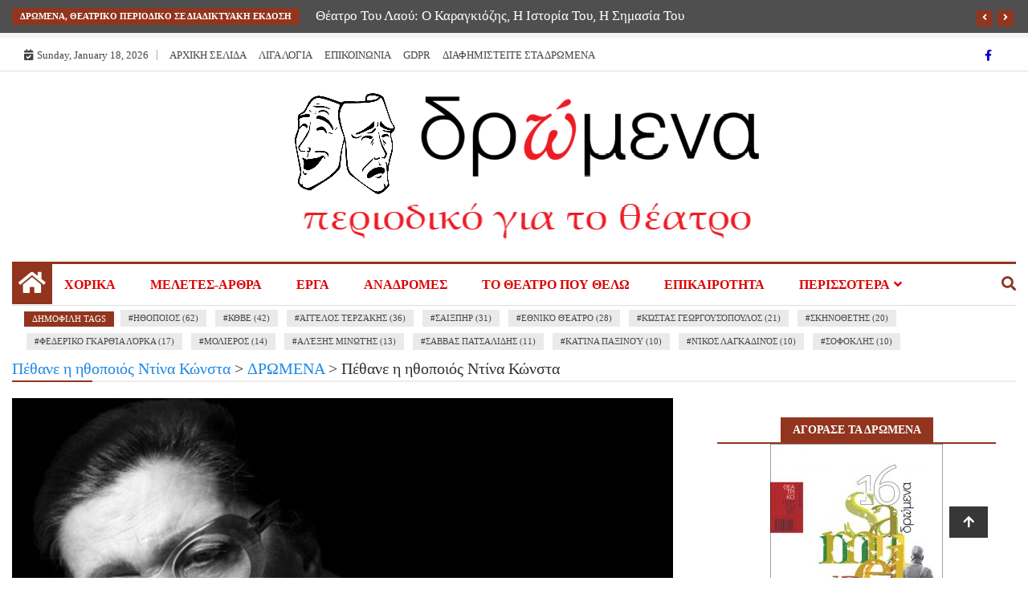

--- FILE ---
content_type: text/html; charset=UTF-8
request_url: https://dromena.net/2022/07/03/pethane-i-ithopoios-ntina-konsta/
body_size: 45272
content:
<!doctype html>
<html lang="en-US" prefix="og: http://ogp.me/ns# fb: http://ogp.me/ns/fb#">
<head>
	<meta charset="UTF-8">
	<meta name="viewport" content="width=device-width, initial-scale=1">
	<link rel="profile" href="http://gmpg.org/xfn/11">

	<script type="text/javascript">
/* <![CDATA[ */
(()=>{var e={};e.g=function(){if("object"==typeof globalThis)return globalThis;try{return this||new Function("return this")()}catch(e){if("object"==typeof window)return window}}(),function({ampUrl:n,isCustomizePreview:t,isAmpDevMode:r,noampQueryVarName:o,noampQueryVarValue:s,disabledStorageKey:i,mobileUserAgents:a,regexRegex:c}){if("undefined"==typeof sessionStorage)return;const d=new RegExp(c);if(!a.some((e=>{const n=e.match(d);return!(!n||!new RegExp(n[1],n[2]).test(navigator.userAgent))||navigator.userAgent.includes(e)})))return;e.g.addEventListener("DOMContentLoaded",(()=>{const e=document.getElementById("amp-mobile-version-switcher");if(!e)return;e.hidden=!1;const n=e.querySelector("a[href]");n&&n.addEventListener("click",(()=>{sessionStorage.removeItem(i)}))}));const g=r&&["paired-browsing-non-amp","paired-browsing-amp"].includes(window.name);if(sessionStorage.getItem(i)||t||g)return;const u=new URL(location.href),m=new URL(n);m.hash=u.hash,u.searchParams.has(o)&&s===u.searchParams.get(o)?sessionStorage.setItem(i,"1"):m.href!==u.href&&(window.stop(),location.replace(m.href))}({"ampUrl":"https:\/\/dromena.net\/2022\/07\/03\/pethane-i-ithopoios-ntina-konsta\/?amp=1","noampQueryVarName":"noamp","noampQueryVarValue":"mobile","disabledStorageKey":"amp_mobile_redirect_disabled","mobileUserAgents":["Mobile","Android","Silk\/","Kindle","BlackBerry","Opera Mini","Opera Mobi"],"regexRegex":"^\\\/((?:.|\\n)+)\\\/([i]*)$","isCustomizePreview":false,"isAmpDevMode":false})})();
/* ]]> */
</script>
<link rel="dns-prefetch" href="//cdn.hu-manity.co" />
		<!-- Cookie Compliance -->
		<script type="text/javascript">var huOptions = {"appID":"dromenanet-919af9c","currentLanguage":"en","blocking":true,"globalCookie":false,"isAdmin":false,"privacyConsent":true,"forms":[],"customProviders":[],"customPatterns":[]};</script>
		<script type="text/javascript" src="https://cdn.hu-manity.co/hu-banner.min.js"></script><title>Πέθανε η ηθοποιός Ντίνα Κώνστα &#8211; ΔΡΩΜΕΝΑ</title>
<meta name='robots' content='max-image-preview:large' />
<!-- Google tag (gtag.js) consent mode dataLayer added by Site Kit -->
<script type="text/javascript" id="google_gtagjs-js-consent-mode-data-layer">
/* <![CDATA[ */
window.dataLayer = window.dataLayer || [];function gtag(){dataLayer.push(arguments);}
gtag('consent', 'default', {"ad_personalization":"denied","ad_storage":"denied","ad_user_data":"denied","analytics_storage":"denied","functionality_storage":"denied","security_storage":"denied","personalization_storage":"denied","region":["AT","BE","BG","CH","CY","CZ","DE","DK","EE","ES","FI","FR","GB","GR","HR","HU","IE","IS","IT","LI","LT","LU","LV","MT","NL","NO","PL","PT","RO","SE","SI","SK"],"wait_for_update":500});
window._googlesitekitConsentCategoryMap = {"statistics":["analytics_storage"],"marketing":["ad_storage","ad_user_data","ad_personalization"],"functional":["functionality_storage","security_storage"],"preferences":["personalization_storage"]};
window._googlesitekitConsents = {"ad_personalization":"denied","ad_storage":"denied","ad_user_data":"denied","analytics_storage":"denied","functionality_storage":"denied","security_storage":"denied","personalization_storage":"denied","region":["AT","BE","BG","CH","CY","CZ","DE","DK","EE","ES","FI","FR","GB","GR","HR","HU","IE","IS","IT","LI","LT","LU","LV","MT","NL","NO","PL","PT","RO","SE","SI","SK"],"wait_for_update":500};
/* ]]> */
</script>
<!-- End Google tag (gtag.js) consent mode dataLayer added by Site Kit -->
<link rel='dns-prefetch' href='//www.googletagmanager.com' />
<link rel='dns-prefetch' href='//fonts.googleapis.com' />
<link rel='dns-prefetch' href='//pagead2.googlesyndication.com' />
<link rel='dns-prefetch' href='//fundingchoicesmessages.google.com' />
<link rel="alternate" type="application/rss+xml" title="ΔΡΩΜΕΝΑ &raquo; Feed" href="https://dromena.net/feed/" />
<link rel="alternate" type="application/rss+xml" title="ΔΡΩΜΕΝΑ &raquo; Comments Feed" href="https://dromena.net/comments/feed/" />
<link rel="alternate" type="application/rss+xml" title="ΔΡΩΜΕΝΑ &raquo; Πέθανε η ηθοποιός Ντίνα Κώνστα Comments Feed" href="https://dromena.net/2022/07/03/pethane-i-ithopoios-ntina-konsta/feed/" />
<link rel="alternate" title="oEmbed (JSON)" type="application/json+oembed" href="https://dromena.net/wp-json/oembed/1.0/embed?url=https%3A%2F%2Fdromena.net%2F2022%2F07%2F03%2Fpethane-i-ithopoios-ntina-konsta%2F" />
<link rel="alternate" title="oEmbed (XML)" type="text/xml+oembed" href="https://dromena.net/wp-json/oembed/1.0/embed?url=https%3A%2F%2Fdromena.net%2F2022%2F07%2F03%2Fpethane-i-ithopoios-ntina-konsta%2F&#038;format=xml" />
		<style>
			.lazyload,
			.lazyloading {
				max-width: 100%;
			}
		</style>
		<style id='wp-img-auto-sizes-contain-inline-css' type='text/css'>
img:is([sizes=auto i],[sizes^="auto," i]){contain-intrinsic-size:3000px 1500px}
/*# sourceURL=wp-img-auto-sizes-contain-inline-css */
</style>
<style id='wp-emoji-styles-inline-css' type='text/css'>

	img.wp-smiley, img.emoji {
		display: inline !important;
		border: none !important;
		box-shadow: none !important;
		height: 1em !important;
		width: 1em !important;
		margin: 0 0.07em !important;
		vertical-align: -0.1em !important;
		background: none !important;
		padding: 0 !important;
	}
/*# sourceURL=wp-emoji-styles-inline-css */
</style>
<link rel='stylesheet' id='fontawesome-css' href='https://dromena.net/wp-content/plugins/gutentor/assets/library/fontawesome/css/all.min.css?ver=5.12.0' type='text/css' media='all' />
<link rel='stylesheet' id='wpness-grid-css' href='https://dromena.net/wp-content/plugins/gutentor/assets/library/wpness-grid/wpness-grid.css?ver=1.0.0' type='text/css' media='all' />
<link rel='stylesheet' id='animate-css' href='https://dromena.net/wp-content/plugins/gutentor/assets/library/animatecss/animate.min.css?ver=3.7.2' type='text/css' media='all' />
<link rel='stylesheet' id='dashicons-css' href='https://dromena.net/wp-includes/css/dashicons.min.css?ver=6.9' type='text/css' media='all' />
<link rel='stylesheet' id='wp-components-css' href='https://dromena.net/wp-content/plugins/gutenberg/build/styles/components/style.css?ver=22.3.0' type='text/css' media='all' />
<link rel='stylesheet' id='wp-commands-css' href='https://dromena.net/wp-content/plugins/gutenberg/build/styles/commands/style.css?ver=22.3.0' type='text/css' media='all' />
<link rel='stylesheet' id='wp-preferences-css' href='https://dromena.net/wp-content/plugins/gutenberg/build/styles/preferences/style.css?ver=22.3.0' type='text/css' media='all' />
<link rel='stylesheet' id='wp-block-editor-css' href='https://dromena.net/wp-content/plugins/gutenberg/build/styles/block-editor/style.css?ver=22.3.0' type='text/css' media='all' />
<link rel='stylesheet' id='wp-media-utils-css' href='https://dromena.net/wp-content/plugins/gutenberg/build/styles/media-utils/style.css?ver=22.3.0' type='text/css' media='all' />
<link rel='stylesheet' id='wp-patterns-css' href='https://dromena.net/wp-content/plugins/gutenberg/build/styles/patterns/style.css?ver=22.3.0' type='text/css' media='all' />
<link rel='stylesheet' id='wp-editor-css' href='https://dromena.net/wp-content/plugins/gutenberg/build/styles/editor/style.css?ver=22.3.0' type='text/css' media='all' />
<link rel='stylesheet' id='gutentor-css' href='https://dromena.net/wp-content/plugins/gutentor/dist/blocks.style.build.css?ver=3.5.4' type='text/css' media='all' />
<link rel='stylesheet' id='mpp_gutenberg-css' href='https://dromena.net/wp-content/plugins/profile-builder/add-ons-free/user-profile-picture/dist/blocks.style.build.css?ver=2.6.0' type='text/css' media='all' />
<link rel='stylesheet' id='ts_fab_css-css' href='https://dromena.net/wp-content/plugins/fancier-author-box/css/ts-fab.min.css?ver=1.4' type='text/css' media='all' />
<link rel='stylesheet' id='fontawesome-all-css' href='https://dromena.net/wp-content/themes/ample-magazine-pro/assets/fontawesome/css/all.min.css?ver=6.9' type='text/css' media='all' />
<link rel='stylesheet' id='bootstrap.min-css' href='https://dromena.net/wp-content/themes/ample-magazine-pro/assets/css/bootstrap.min.css?ver=6.9' type='text/css' media='all' />
<link rel='stylesheet' id='owl.carousel-css' href='https://dromena.net/wp-content/themes/ample-magazine-pro/assets/css/owl.carousel.min.css?ver=6.9' type='text/css' media='all' />
<link rel='stylesheet' id='theme.default-css' href='https://dromena.net/wp-content/themes/ample-magazine-pro/assets/css/owl.theme.default.min.css?ver=6.9' type='text/css' media='all' />
<link rel='stylesheet' id='ample-magazine-style-css' href='https://dromena.net/wp-content/themes/ample-magazine-pro/style.css?ver=6.9' type='text/css' media='all' />
<style id='ample-magazine-style-inline-css' type='text/css'>

	body ,.post-title a, p , p.site-description , .sidebar a{
		font-family: 0;
		
		
	}
	
	 ul.list-post li .post-float .post-content .post-title.title-small ,.sidebar .head-title{
		font-size: px!important;
		
	}
	 article h2.post-title,.one-column h2.post-titleh2.post-title.title-extra-large,.post-overaly-style.clearfix h2.post-title{
		font-size: px!important;
		
	}
	.post-title, .trending-bar .post-title.title-small ,ul.list-post li .post-float .post-content .post-title.title-small,h2.post-title.title-small,h2.post-title.title-medium,h2.post-title{
		font-weight: 400;
		
	}
	
	p{
		font-size: 14px!important;
		
	}
	h1.site-title,h1{
	font-family: PT Serif!important;
	font-weight: 800!important;
	font-size: 40px!important;
	}
	
	ul.navbar-nav > li > a{
	
	font-size: 16px!important;
	}
	
	
	
.trending-bar{
         background-color: #4f4f4f;}
    .footer{
         background-color: #4f4f4f;}
    .top-nav li a:hover, a.continue-link, .post-block-style .post-title a:hover, .nav-links a, a#search{
    
           color: #91351e!important;}
    ul.navbar-nav >li:hover>a:before, ul.navbar-nav >li.active>a:before, .head-title, .head-title > span, .color-orange a.post-cat, .color-blue .head-title > span, .color-blue a.post-cat, nav.breadcrumb-trail.breadcrumbs {
         border-color: #91351e!important;}
    .head-title > span:after{
         border-color: #91351e rgba(0, 0, 0, 0) rgba(0, 0, 0, 0) rgba(0, 0, 0, 0)!important;}
    .next-page .navigation li.active a,.next-page .navigation li a:hover
    
 {
    
           background-color: #91351e;}
           
    .head-title,li.current-menu-item > a
    
   {
    
           border-bottom: 2px solid#91351e!important;}
           
    .main-nav >.container > .row
    
   {
    
          border-top:  3px solid#91351e!important;}
           
     
    
     {

       border-top:  5px solid#91351e!important;}
           
     div#cwp-breadcrumbs :before, li.nav-item.active, a.nav-link.active.show, .ample-post-format, .tagname, .nav>li>a:focus,.nav>li>a:hover, .owl-theme.owl-carousel .owl-dots .owl-dot.active span, li.home-buttom.navbar-nav, .simple-marquee-container .marquee-sibling, .main-slider.owl-theme .owl-nav > div:hover, .color-red .owl-carousel.owl-theme .owl-nav > div:hover,.navbar-toggle, .comment-form .submit, h2.entry-title:before, .trending-title,.owl-carousel.owl-theme.trending-slide .owl-nav > div,  input.search-submit, .head-title > span, .color-orange a.post-cat, .color-blue .head-title > span, .color-blue a.post-cat, nav.breadcrumb-trail.breadcrumbs{
           background: #91351e!important;}
           
    .lds-dual-ring:after{
               border-color:  #91351e#000000fa#91351e!important;}
           
    .copyright {
           background: #932922;}
           
    .main-nav.clearfix {
           background: #ffffff!important;}
           
    ul.navbar-nav > li > a {
          color: #dd0202;}
           
    
/*# sourceURL=ample-magazine-style-inline-css */
</style>
<link rel='stylesheet' id='ample-magazine-media-responsive-css' href='https://dromena.net/wp-content/themes/ample-magazine-pro/assets/css/media-responsive.css?ver=6.9' type='text/css' media='all' />
<link crossorigin="anonymous" rel='stylesheet' id='ample_magazine-source-body-css' href='//fonts.googleapis.com/css?family=Poppins%3A300%2C400%2C500%2C700%2C800&#038;ver=6.9' type='text/css' media='all' />
<link crossorigin="anonymous" rel='stylesheet' id='ample_magazine-site-title-fonts-css' href='//fonts.googleapis.com/css?family=PT+Serif%3A400%2C700&#038;ver=6.9' type='text/css' media='all' />
<link rel='stylesheet' id='heateor_sss_frontend_css-css' href='https://dromena.net/wp-content/plugins/sassy-social-share/public/css/sassy-social-share-public.css?ver=3.3.79' type='text/css' media='all' />
<style id='heateor_sss_frontend_css-inline-css' type='text/css'>
.heateor_sss_button_instagram span.heateor_sss_svg,a.heateor_sss_instagram span.heateor_sss_svg{background:radial-gradient(circle at 30% 107%,#fdf497 0,#fdf497 5%,#fd5949 45%,#d6249f 60%,#285aeb 90%)}.heateor_sss_horizontal_sharing .heateor_sss_svg,.heateor_sss_standard_follow_icons_container .heateor_sss_svg{color:#fff;border-width:0px;border-style:solid;border-color:transparent}.heateor_sss_horizontal_sharing .heateorSssTCBackground{color:#666}.heateor_sss_horizontal_sharing span.heateor_sss_svg:hover,.heateor_sss_standard_follow_icons_container span.heateor_sss_svg:hover{border-color:transparent;}.heateor_sss_vertical_sharing span.heateor_sss_svg,.heateor_sss_floating_follow_icons_container span.heateor_sss_svg{color:#fff;border-width:0px;border-style:solid;border-color:transparent;}.heateor_sss_vertical_sharing .heateorSssTCBackground{color:#666;}.heateor_sss_vertical_sharing span.heateor_sss_svg:hover,.heateor_sss_floating_follow_icons_container span.heateor_sss_svg:hover{border-color:transparent;}@media screen and (max-width:783px) {.heateor_sss_vertical_sharing{display:none!important}}div.heateor_sss_sharing_title{text-align:center}div.heateor_sss_sharing_ul{width:100%;text-align:center;}div.heateor_sss_horizontal_sharing div.heateor_sss_sharing_ul a{float:none!important;display:inline-block;}
/*# sourceURL=heateor_sss_frontend_css-inline-css */
</style>
<link rel='stylesheet' id='wppb_stylesheet-css' href='https://dromena.net/wp-content/plugins/profile-builder/assets/css/style-front-end.css?ver=3.15.2' type='text/css' media='all' />
<script type="text/javascript" src="https://dromena.net/wp-includes/js/jquery/jquery.min.js?ver=3.7.1" id="jquery-core-js"></script>
<script type="text/javascript" src="https://dromena.net/wp-includes/js/jquery/jquery-migrate.min.js?ver=3.4.1" id="jquery-migrate-js"></script>
<script type="text/javascript" src="https://dromena.net/wp-content/plugins/fancier-author-box/js/ts-fab.min.js?ver=1.4" id="ts_fab_js-js"></script>
<script type="text/javascript" src="https://dromena.net/wp-content/themes/ample-magazine-pro/assets/js/marquee.js?ver=4.5.0" id="marquee-js"></script>
<script type="text/javascript" src="https://dromena.net/wp-content/themes/ample-magazine-pro/assets/js/theia-sticky-sidebar.js?ver=4.5.0" id="sticky-sidebar-js"></script>

<!-- Google tag (gtag.js) snippet added by Site Kit -->
<!-- Google Analytics snippet added by Site Kit -->
<!-- Google Ads snippet added by Site Kit -->
<script type="text/javascript" src="https://www.googletagmanager.com/gtag/js?id=GT-5N2BBK6X" id="google_gtagjs-js" async></script>
<script type="text/javascript" id="google_gtagjs-js-after">
/* <![CDATA[ */
window.dataLayer = window.dataLayer || [];function gtag(){dataLayer.push(arguments);}
gtag("set","linker",{"domains":["dromena.net"]});
gtag("js", new Date());
gtag("set", "developer_id.dZTNiMT", true);
gtag("config", "GT-5N2BBK6X");
gtag("config", "AW-484761082");
 window._googlesitekit = window._googlesitekit || {}; window._googlesitekit.throttledEvents = []; window._googlesitekit.gtagEvent = (name, data) => { var key = JSON.stringify( { name, data } ); if ( !! window._googlesitekit.throttledEvents[ key ] ) { return; } window._googlesitekit.throttledEvents[ key ] = true; setTimeout( () => { delete window._googlesitekit.throttledEvents[ key ]; }, 5 ); gtag( "event", name, { ...data, event_source: "site-kit" } ); }; 
//# sourceURL=google_gtagjs-js-after
/* ]]> */
</script>
<link rel="https://api.w.org/" href="https://dromena.net/wp-json/" /><link rel="alternate" title="JSON" type="application/json" href="https://dromena.net/wp-json/wp/v2/posts/4396" /><link rel="EditURI" type="application/rsd+xml" title="RSD" href="https://dromena.net/xmlrpc.php?rsd" />
<meta name="generator" content="WordPress 6.9" />
<link rel="canonical" href="https://dromena.net/2022/07/03/pethane-i-ithopoios-ntina-konsta/" />
<link rel='shortlink' href='https://dromena.net/?p=4396' />
	<style>
	.ts-fab-list li a { background-color: #e9e9e9; border: 1px solid #e9e9e9; color: #333; }
	.ts-fab-list li.active a { background-color: #993a3a; border: 1px solid #333; color: #fff; }
	.ts-fab-tab { background-color: #f9f9f9; border: 2px solid #333; color: #555; }
	</style>
	<meta name="generator" content="Site Kit by Google 1.170.0" /><link rel="alternate" type="text/html" media="only screen and (max-width: 640px)" href="https://dromena.net/2022/07/03/pethane-i-ithopoios-ntina-konsta/?amp=1">		<script>
			document.documentElement.className = document.documentElement.className.replace('no-js', 'js');
		</script>
				<style>
			.no-js img.lazyload {
				display: none;
			}

			figure.wp-block-image img.lazyloading {
				min-width: 150px;
			}

			.lazyload,
			.lazyloading {
				--smush-placeholder-width: 100px;
				--smush-placeholder-aspect-ratio: 1/1;
				width: var(--smush-image-width, var(--smush-placeholder-width)) !important;
				aspect-ratio: var(--smush-image-aspect-ratio, var(--smush-placeholder-aspect-ratio)) !important;
			}

						.lazyload, .lazyloading {
				opacity: 0;
			}

			.lazyloaded {
				opacity: 1;
				transition: opacity 400ms;
				transition-delay: 0ms;
			}

					</style>
		<link rel="pingback" href="https://dromena.net/xmlrpc.php">
<!-- Google AdSense meta tags added by Site Kit -->
<meta name="google-adsense-platform-account" content="ca-host-pub-2644536267352236">
<meta name="google-adsense-platform-domain" content="sitekit.withgoogle.com">
<!-- End Google AdSense meta tags added by Site Kit -->
		<style type="text/css">
					.site-title,
			.site-description {
				position: absolute;
				clip: rect(1px, 1px, 1px, 1px);
			}
				</style>
		<link rel="amphtml" href="https://dromena.net/2022/07/03/pethane-i-ithopoios-ntina-konsta/?amp=1">
<!-- Google AdSense snippet added by Site Kit -->
<script type="text/javascript" async="async" src="https://pagead2.googlesyndication.com/pagead/js/adsbygoogle.js?client=ca-pub-3929941669911968&amp;host=ca-host-pub-2644536267352236" crossorigin="anonymous"></script>

<!-- End Google AdSense snippet added by Site Kit -->

<!-- Google AdSense Ad Blocking Recovery snippet added by Site Kit -->
<script async src="https://fundingchoicesmessages.google.com/i/pub-3929941669911968?ers=1"></script><script>(function() {function signalGooglefcPresent() {if (!window.frames['googlefcPresent']) {if (document.body) {const iframe = document.createElement('iframe'); iframe.style = 'width: 0; height: 0; border: none; z-index: -1000; left: -1000px; top: -1000px;'; iframe.style.display = 'none'; iframe.name = 'googlefcPresent'; document.body.appendChild(iframe);} else {setTimeout(signalGooglefcPresent, 0);}}}signalGooglefcPresent();})();</script>
<!-- End Google AdSense Ad Blocking Recovery snippet added by Site Kit -->

<!-- Google AdSense Ad Blocking Recovery Error Protection snippet added by Site Kit -->
<script>(function(){'use strict';function aa(a){var b=0;return function(){return b<a.length?{done:!1,value:a[b++]}:{done:!0}}}var ba=typeof Object.defineProperties=="function"?Object.defineProperty:function(a,b,c){if(a==Array.prototype||a==Object.prototype)return a;a[b]=c.value;return a};
function ca(a){a=["object"==typeof globalThis&&globalThis,a,"object"==typeof window&&window,"object"==typeof self&&self,"object"==typeof global&&global];for(var b=0;b<a.length;++b){var c=a[b];if(c&&c.Math==Math)return c}throw Error("Cannot find global object");}var da=ca(this);function l(a,b){if(b)a:{var c=da;a=a.split(".");for(var d=0;d<a.length-1;d++){var e=a[d];if(!(e in c))break a;c=c[e]}a=a[a.length-1];d=c[a];b=b(d);b!=d&&b!=null&&ba(c,a,{configurable:!0,writable:!0,value:b})}}
function ea(a){return a.raw=a}function n(a){var b=typeof Symbol!="undefined"&&Symbol.iterator&&a[Symbol.iterator];if(b)return b.call(a);if(typeof a.length=="number")return{next:aa(a)};throw Error(String(a)+" is not an iterable or ArrayLike");}function fa(a){for(var b,c=[];!(b=a.next()).done;)c.push(b.value);return c}var ha=typeof Object.create=="function"?Object.create:function(a){function b(){}b.prototype=a;return new b},p;
if(typeof Object.setPrototypeOf=="function")p=Object.setPrototypeOf;else{var q;a:{var ja={a:!0},ka={};try{ka.__proto__=ja;q=ka.a;break a}catch(a){}q=!1}p=q?function(a,b){a.__proto__=b;if(a.__proto__!==b)throw new TypeError(a+" is not extensible");return a}:null}var la=p;
function t(a,b){a.prototype=ha(b.prototype);a.prototype.constructor=a;if(la)la(a,b);else for(var c in b)if(c!="prototype")if(Object.defineProperties){var d=Object.getOwnPropertyDescriptor(b,c);d&&Object.defineProperty(a,c,d)}else a[c]=b[c];a.A=b.prototype}function ma(){for(var a=Number(this),b=[],c=a;c<arguments.length;c++)b[c-a]=arguments[c];return b}l("Object.is",function(a){return a?a:function(b,c){return b===c?b!==0||1/b===1/c:b!==b&&c!==c}});
l("Array.prototype.includes",function(a){return a?a:function(b,c){var d=this;d instanceof String&&(d=String(d));var e=d.length;c=c||0;for(c<0&&(c=Math.max(c+e,0));c<e;c++){var f=d[c];if(f===b||Object.is(f,b))return!0}return!1}});
l("String.prototype.includes",function(a){return a?a:function(b,c){if(this==null)throw new TypeError("The 'this' value for String.prototype.includes must not be null or undefined");if(b instanceof RegExp)throw new TypeError("First argument to String.prototype.includes must not be a regular expression");return this.indexOf(b,c||0)!==-1}});l("Number.MAX_SAFE_INTEGER",function(){return 9007199254740991});
l("Number.isFinite",function(a){return a?a:function(b){return typeof b!=="number"?!1:!isNaN(b)&&b!==Infinity&&b!==-Infinity}});l("Number.isInteger",function(a){return a?a:function(b){return Number.isFinite(b)?b===Math.floor(b):!1}});l("Number.isSafeInteger",function(a){return a?a:function(b){return Number.isInteger(b)&&Math.abs(b)<=Number.MAX_SAFE_INTEGER}});
l("Math.trunc",function(a){return a?a:function(b){b=Number(b);if(isNaN(b)||b===Infinity||b===-Infinity||b===0)return b;var c=Math.floor(Math.abs(b));return b<0?-c:c}});/*

 Copyright The Closure Library Authors.
 SPDX-License-Identifier: Apache-2.0
*/
var u=this||self;function v(a,b){a:{var c=["CLOSURE_FLAGS"];for(var d=u,e=0;e<c.length;e++)if(d=d[c[e]],d==null){c=null;break a}c=d}a=c&&c[a];return a!=null?a:b}function w(a){return a};function na(a){u.setTimeout(function(){throw a;},0)};var oa=v(610401301,!1),pa=v(188588736,!0),qa=v(645172343,v(1,!0));var x,ra=u.navigator;x=ra?ra.userAgentData||null:null;function z(a){return oa?x?x.brands.some(function(b){return(b=b.brand)&&b.indexOf(a)!=-1}):!1:!1}function A(a){var b;a:{if(b=u.navigator)if(b=b.userAgent)break a;b=""}return b.indexOf(a)!=-1};function B(){return oa?!!x&&x.brands.length>0:!1}function C(){return B()?z("Chromium"):(A("Chrome")||A("CriOS"))&&!(B()?0:A("Edge"))||A("Silk")};var sa=B()?!1:A("Trident")||A("MSIE");!A("Android")||C();C();A("Safari")&&(C()||(B()?0:A("Coast"))||(B()?0:A("Opera"))||(B()?0:A("Edge"))||(B()?z("Microsoft Edge"):A("Edg/"))||B()&&z("Opera"));var ta={},D=null;var ua=typeof Uint8Array!=="undefined",va=!sa&&typeof btoa==="function";var wa;function E(){return typeof BigInt==="function"};var F=typeof Symbol==="function"&&typeof Symbol()==="symbol";function xa(a){return typeof Symbol==="function"&&typeof Symbol()==="symbol"?Symbol():a}var G=xa(),ya=xa("2ex");var za=F?function(a,b){a[G]|=b}:function(a,b){a.g!==void 0?a.g|=b:Object.defineProperties(a,{g:{value:b,configurable:!0,writable:!0,enumerable:!1}})},H=F?function(a){return a[G]|0}:function(a){return a.g|0},I=F?function(a){return a[G]}:function(a){return a.g},J=F?function(a,b){a[G]=b}:function(a,b){a.g!==void 0?a.g=b:Object.defineProperties(a,{g:{value:b,configurable:!0,writable:!0,enumerable:!1}})};function Aa(a,b){J(b,(a|0)&-14591)}function Ba(a,b){J(b,(a|34)&-14557)};var K={},Ca={};function Da(a){return!(!a||typeof a!=="object"||a.g!==Ca)}function Ea(a){return a!==null&&typeof a==="object"&&!Array.isArray(a)&&a.constructor===Object}function L(a,b,c){if(!Array.isArray(a)||a.length)return!1;var d=H(a);if(d&1)return!0;if(!(b&&(Array.isArray(b)?b.includes(c):b.has(c))))return!1;J(a,d|1);return!0};var M=0,N=0;function Fa(a){var b=a>>>0;M=b;N=(a-b)/4294967296>>>0}function Ga(a){if(a<0){Fa(-a);var b=n(Ha(M,N));a=b.next().value;b=b.next().value;M=a>>>0;N=b>>>0}else Fa(a)}function Ia(a,b){b>>>=0;a>>>=0;if(b<=2097151)var c=""+(4294967296*b+a);else E()?c=""+(BigInt(b)<<BigInt(32)|BigInt(a)):(c=(a>>>24|b<<8)&16777215,b=b>>16&65535,a=(a&16777215)+c*6777216+b*6710656,c+=b*8147497,b*=2,a>=1E7&&(c+=a/1E7>>>0,a%=1E7),c>=1E7&&(b+=c/1E7>>>0,c%=1E7),c=b+Ja(c)+Ja(a));return c}
function Ja(a){a=String(a);return"0000000".slice(a.length)+a}function Ha(a,b){b=~b;a?a=~a+1:b+=1;return[a,b]};var Ka=/^-?([1-9][0-9]*|0)(\.[0-9]+)?$/;var O;function La(a,b){O=b;a=new a(b);O=void 0;return a}
function P(a,b,c){a==null&&(a=O);O=void 0;if(a==null){var d=96;c?(a=[c],d|=512):a=[];b&&(d=d&-16760833|(b&1023)<<14)}else{if(!Array.isArray(a))throw Error("narr");d=H(a);if(d&2048)throw Error("farr");if(d&64)return a;d|=64;if(c&&(d|=512,c!==a[0]))throw Error("mid");a:{c=a;var e=c.length;if(e){var f=e-1;if(Ea(c[f])){d|=256;b=f-(+!!(d&512)-1);if(b>=1024)throw Error("pvtlmt");d=d&-16760833|(b&1023)<<14;break a}}if(b){b=Math.max(b,e-(+!!(d&512)-1));if(b>1024)throw Error("spvt");d=d&-16760833|(b&1023)<<
14}}}J(a,d);return a};function Ma(a){switch(typeof a){case "number":return isFinite(a)?a:String(a);case "boolean":return a?1:0;case "object":if(a)if(Array.isArray(a)){if(L(a,void 0,0))return}else if(ua&&a!=null&&a instanceof Uint8Array){if(va){for(var b="",c=0,d=a.length-10240;c<d;)b+=String.fromCharCode.apply(null,a.subarray(c,c+=10240));b+=String.fromCharCode.apply(null,c?a.subarray(c):a);a=btoa(b)}else{b===void 0&&(b=0);if(!D){D={};c="ABCDEFGHIJKLMNOPQRSTUVWXYZabcdefghijklmnopqrstuvwxyz0123456789".split("");d=["+/=",
"+/","-_=","-_.","-_"];for(var e=0;e<5;e++){var f=c.concat(d[e].split(""));ta[e]=f;for(var g=0;g<f.length;g++){var h=f[g];D[h]===void 0&&(D[h]=g)}}}b=ta[b];c=Array(Math.floor(a.length/3));d=b[64]||"";for(e=f=0;f<a.length-2;f+=3){var k=a[f],m=a[f+1];h=a[f+2];g=b[k>>2];k=b[(k&3)<<4|m>>4];m=b[(m&15)<<2|h>>6];h=b[h&63];c[e++]=g+k+m+h}g=0;h=d;switch(a.length-f){case 2:g=a[f+1],h=b[(g&15)<<2]||d;case 1:a=a[f],c[e]=b[a>>2]+b[(a&3)<<4|g>>4]+h+d}a=c.join("")}return a}}return a};function Na(a,b,c){a=Array.prototype.slice.call(a);var d=a.length,e=b&256?a[d-1]:void 0;d+=e?-1:0;for(b=b&512?1:0;b<d;b++)a[b]=c(a[b]);if(e){b=a[b]={};for(var f in e)Object.prototype.hasOwnProperty.call(e,f)&&(b[f]=c(e[f]))}return a}function Oa(a,b,c,d,e){if(a!=null){if(Array.isArray(a))a=L(a,void 0,0)?void 0:e&&H(a)&2?a:Pa(a,b,c,d!==void 0,e);else if(Ea(a)){var f={},g;for(g in a)Object.prototype.hasOwnProperty.call(a,g)&&(f[g]=Oa(a[g],b,c,d,e));a=f}else a=b(a,d);return a}}
function Pa(a,b,c,d,e){var f=d||c?H(a):0;d=d?!!(f&32):void 0;a=Array.prototype.slice.call(a);for(var g=0;g<a.length;g++)a[g]=Oa(a[g],b,c,d,e);c&&c(f,a);return a}function Qa(a){return a.s===K?a.toJSON():Ma(a)};function Ra(a,b,c){c=c===void 0?Ba:c;if(a!=null){if(ua&&a instanceof Uint8Array)return b?a:new Uint8Array(a);if(Array.isArray(a)){var d=H(a);if(d&2)return a;b&&(b=d===0||!!(d&32)&&!(d&64||!(d&16)));return b?(J(a,(d|34)&-12293),a):Pa(a,Ra,d&4?Ba:c,!0,!0)}a.s===K&&(c=a.h,d=I(c),a=d&2?a:La(a.constructor,Sa(c,d,!0)));return a}}function Sa(a,b,c){var d=c||b&2?Ba:Aa,e=!!(b&32);a=Na(a,b,function(f){return Ra(f,e,d)});za(a,32|(c?2:0));return a};function Ta(a,b){a=a.h;return Ua(a,I(a),b)}function Va(a,b,c,d){b=d+(+!!(b&512)-1);if(!(b<0||b>=a.length||b>=c))return a[b]}
function Ua(a,b,c,d){if(c===-1)return null;var e=b>>14&1023||536870912;if(c>=e){if(b&256)return a[a.length-1][c]}else{var f=a.length;if(d&&b&256&&(d=a[f-1][c],d!=null)){if(Va(a,b,e,c)&&ya!=null){var g;a=(g=wa)!=null?g:wa={};g=a[ya]||0;g>=4||(a[ya]=g+1,g=Error(),g.__closure__error__context__984382||(g.__closure__error__context__984382={}),g.__closure__error__context__984382.severity="incident",na(g))}return d}return Va(a,b,e,c)}}
function Wa(a,b,c,d,e){var f=b>>14&1023||536870912;if(c>=f||e&&!qa){var g=b;if(b&256)e=a[a.length-1];else{if(d==null)return;e=a[f+(+!!(b&512)-1)]={};g|=256}e[c]=d;c<f&&(a[c+(+!!(b&512)-1)]=void 0);g!==b&&J(a,g)}else a[c+(+!!(b&512)-1)]=d,b&256&&(a=a[a.length-1],c in a&&delete a[c])}
function Xa(a,b){var c=Ya;var d=d===void 0?!1:d;var e=a.h;var f=I(e),g=Ua(e,f,b,d);if(g!=null&&typeof g==="object"&&g.s===K)c=g;else if(Array.isArray(g)){var h=H(g),k=h;k===0&&(k|=f&32);k|=f&2;k!==h&&J(g,k);c=new c(g)}else c=void 0;c!==g&&c!=null&&Wa(e,f,b,c,d);e=c;if(e==null)return e;a=a.h;f=I(a);f&2||(g=e,c=g.h,h=I(c),g=h&2?La(g.constructor,Sa(c,h,!1)):g,g!==e&&(e=g,Wa(a,f,b,e,d)));return e}function Za(a,b){a=Ta(a,b);return a==null||typeof a==="string"?a:void 0}
function $a(a,b){var c=c===void 0?0:c;a=Ta(a,b);if(a!=null)if(b=typeof a,b==="number"?Number.isFinite(a):b!=="string"?0:Ka.test(a))if(typeof a==="number"){if(a=Math.trunc(a),!Number.isSafeInteger(a)){Ga(a);b=M;var d=N;if(a=d&2147483648)b=~b+1>>>0,d=~d>>>0,b==0&&(d=d+1>>>0);b=d*4294967296+(b>>>0);a=a?-b:b}}else if(b=Math.trunc(Number(a)),Number.isSafeInteger(b))a=String(b);else{if(b=a.indexOf("."),b!==-1&&(a=a.substring(0,b)),!(a[0]==="-"?a.length<20||a.length===20&&Number(a.substring(0,7))>-922337:
a.length<19||a.length===19&&Number(a.substring(0,6))<922337)){if(a.length<16)Ga(Number(a));else if(E())a=BigInt(a),M=Number(a&BigInt(4294967295))>>>0,N=Number(a>>BigInt(32)&BigInt(4294967295));else{b=+(a[0]==="-");N=M=0;d=a.length;for(var e=b,f=(d-b)%6+b;f<=d;e=f,f+=6)e=Number(a.slice(e,f)),N*=1E6,M=M*1E6+e,M>=4294967296&&(N+=Math.trunc(M/4294967296),N>>>=0,M>>>=0);b&&(b=n(Ha(M,N)),a=b.next().value,b=b.next().value,M=a,N=b)}a=M;b=N;b&2147483648?E()?a=""+(BigInt(b|0)<<BigInt(32)|BigInt(a>>>0)):(b=
n(Ha(a,b)),a=b.next().value,b=b.next().value,a="-"+Ia(a,b)):a=Ia(a,b)}}else a=void 0;return a!=null?a:c}function R(a,b){var c=c===void 0?"":c;a=Za(a,b);return a!=null?a:c};var S;function T(a,b,c){this.h=P(a,b,c)}T.prototype.toJSON=function(){return ab(this)};T.prototype.s=K;T.prototype.toString=function(){try{return S=!0,ab(this).toString()}finally{S=!1}};
function ab(a){var b=S?a.h:Pa(a.h,Qa,void 0,void 0,!1);var c=!S;var d=pa?void 0:a.constructor.v;var e=I(c?a.h:b);if(a=b.length){var f=b[a-1],g=Ea(f);g?a--:f=void 0;e=+!!(e&512)-1;var h=b;if(g){b:{var k=f;var m={};g=!1;if(k)for(var r in k)if(Object.prototype.hasOwnProperty.call(k,r))if(isNaN(+r))m[r]=k[r];else{var y=k[r];Array.isArray(y)&&(L(y,d,+r)||Da(y)&&y.size===0)&&(y=null);y==null&&(g=!0);y!=null&&(m[r]=y)}if(g){for(var Q in m)break b;m=null}else m=k}k=m==null?f!=null:m!==f}for(var ia;a>0;a--){Q=
a-1;r=h[Q];Q-=e;if(!(r==null||L(r,d,Q)||Da(r)&&r.size===0))break;ia=!0}if(h!==b||k||ia){if(!c)h=Array.prototype.slice.call(h,0,a);else if(ia||k||m)h.length=a;m&&h.push(m)}b=h}return b};function bb(a){return function(b){if(b==null||b=="")b=new a;else{b=JSON.parse(b);if(!Array.isArray(b))throw Error("dnarr");za(b,32);b=La(a,b)}return b}};function cb(a){this.h=P(a)}t(cb,T);var db=bb(cb);var U;function V(a){this.g=a}V.prototype.toString=function(){return this.g+""};var eb={};function fb(a){if(U===void 0){var b=null;var c=u.trustedTypes;if(c&&c.createPolicy){try{b=c.createPolicy("goog#html",{createHTML:w,createScript:w,createScriptURL:w})}catch(d){u.console&&u.console.error(d.message)}U=b}else U=b}a=(b=U)?b.createScriptURL(a):a;return new V(a,eb)};/*

 SPDX-License-Identifier: Apache-2.0
*/
function gb(a){var b=ma.apply(1,arguments);if(b.length===0)return fb(a[0]);for(var c=a[0],d=0;d<b.length;d++)c+=encodeURIComponent(b[d])+a[d+1];return fb(c)};function hb(a,b){a.src=b instanceof V&&b.constructor===V?b.g:"type_error:TrustedResourceUrl";var c,d;(c=(b=(d=(c=(a.ownerDocument&&a.ownerDocument.defaultView||window).document).querySelector)==null?void 0:d.call(c,"script[nonce]"))?b.nonce||b.getAttribute("nonce")||"":"")&&a.setAttribute("nonce",c)};function ib(){return Math.floor(Math.random()*2147483648).toString(36)+Math.abs(Math.floor(Math.random()*2147483648)^Date.now()).toString(36)};function jb(a,b){b=String(b);a.contentType==="application/xhtml+xml"&&(b=b.toLowerCase());return a.createElement(b)}function kb(a){this.g=a||u.document||document};function lb(a){a=a===void 0?document:a;return a.createElement("script")};function mb(a,b,c,d,e,f){try{var g=a.g,h=lb(g);h.async=!0;hb(h,b);g.head.appendChild(h);h.addEventListener("load",function(){e();d&&g.head.removeChild(h)});h.addEventListener("error",function(){c>0?mb(a,b,c-1,d,e,f):(d&&g.head.removeChild(h),f())})}catch(k){f()}};var nb=u.atob("aHR0cHM6Ly93d3cuZ3N0YXRpYy5jb20vaW1hZ2VzL2ljb25zL21hdGVyaWFsL3N5c3RlbS8xeC93YXJuaW5nX2FtYmVyXzI0ZHAucG5n"),ob=u.atob("WW91IGFyZSBzZWVpbmcgdGhpcyBtZXNzYWdlIGJlY2F1c2UgYWQgb3Igc2NyaXB0IGJsb2NraW5nIHNvZnR3YXJlIGlzIGludGVyZmVyaW5nIHdpdGggdGhpcyBwYWdlLg=="),pb=u.atob("RGlzYWJsZSBhbnkgYWQgb3Igc2NyaXB0IGJsb2NraW5nIHNvZnR3YXJlLCB0aGVuIHJlbG9hZCB0aGlzIHBhZ2Uu");function qb(a,b,c){this.i=a;this.u=b;this.o=c;this.g=null;this.j=[];this.m=!1;this.l=new kb(this.i)}
function rb(a){if(a.i.body&&!a.m){var b=function(){sb(a);u.setTimeout(function(){tb(a,3)},50)};mb(a.l,a.u,2,!0,function(){u[a.o]||b()},b);a.m=!0}}
function sb(a){for(var b=W(1,5),c=0;c<b;c++){var d=X(a);a.i.body.appendChild(d);a.j.push(d)}b=X(a);b.style.bottom="0";b.style.left="0";b.style.position="fixed";b.style.width=W(100,110).toString()+"%";b.style.zIndex=W(2147483544,2147483644).toString();b.style.backgroundColor=ub(249,259,242,252,219,229);b.style.boxShadow="0 0 12px #888";b.style.color=ub(0,10,0,10,0,10);b.style.display="flex";b.style.justifyContent="center";b.style.fontFamily="Roboto, Arial";c=X(a);c.style.width=W(80,85).toString()+
"%";c.style.maxWidth=W(750,775).toString()+"px";c.style.margin="24px";c.style.display="flex";c.style.alignItems="flex-start";c.style.justifyContent="center";d=jb(a.l.g,"IMG");d.className=ib();d.src=nb;d.alt="Warning icon";d.style.height="24px";d.style.width="24px";d.style.paddingRight="16px";var e=X(a),f=X(a);f.style.fontWeight="bold";f.textContent=ob;var g=X(a);g.textContent=pb;Y(a,e,f);Y(a,e,g);Y(a,c,d);Y(a,c,e);Y(a,b,c);a.g=b;a.i.body.appendChild(a.g);b=W(1,5);for(c=0;c<b;c++)d=X(a),a.i.body.appendChild(d),
a.j.push(d)}function Y(a,b,c){for(var d=W(1,5),e=0;e<d;e++){var f=X(a);b.appendChild(f)}b.appendChild(c);c=W(1,5);for(d=0;d<c;d++)e=X(a),b.appendChild(e)}function W(a,b){return Math.floor(a+Math.random()*(b-a))}function ub(a,b,c,d,e,f){return"rgb("+W(Math.max(a,0),Math.min(b,255)).toString()+","+W(Math.max(c,0),Math.min(d,255)).toString()+","+W(Math.max(e,0),Math.min(f,255)).toString()+")"}function X(a){a=jb(a.l.g,"DIV");a.className=ib();return a}
function tb(a,b){b<=0||a.g!=null&&a.g.offsetHeight!==0&&a.g.offsetWidth!==0||(vb(a),sb(a),u.setTimeout(function(){tb(a,b-1)},50))}function vb(a){for(var b=n(a.j),c=b.next();!c.done;c=b.next())(c=c.value)&&c.parentNode&&c.parentNode.removeChild(c);a.j=[];(b=a.g)&&b.parentNode&&b.parentNode.removeChild(b);a.g=null};function wb(a,b,c,d,e){function f(k){document.body?g(document.body):k>0?u.setTimeout(function(){f(k-1)},e):b()}function g(k){k.appendChild(h);u.setTimeout(function(){h?(h.offsetHeight!==0&&h.offsetWidth!==0?b():a(),h.parentNode&&h.parentNode.removeChild(h)):a()},d)}var h=xb(c);f(3)}function xb(a){var b=document.createElement("div");b.className=a;b.style.width="1px";b.style.height="1px";b.style.position="absolute";b.style.left="-10000px";b.style.top="-10000px";b.style.zIndex="-10000";return b};function Ya(a){this.h=P(a)}t(Ya,T);function yb(a){this.h=P(a)}t(yb,T);var zb=bb(yb);function Ab(a){if(!a)return null;a=Za(a,4);var b;a===null||a===void 0?b=null:b=fb(a);return b};var Bb=ea([""]),Cb=ea([""]);function Db(a,b){this.m=a;this.o=new kb(a.document);this.g=b;this.j=R(this.g,1);this.u=Ab(Xa(this.g,2))||gb(Bb);this.i=!1;b=Ab(Xa(this.g,13))||gb(Cb);this.l=new qb(a.document,b,R(this.g,12))}Db.prototype.start=function(){Eb(this)};
function Eb(a){Fb(a);mb(a.o,a.u,3,!1,function(){a:{var b=a.j;var c=u.btoa(b);if(c=u[c]){try{var d=db(u.atob(c))}catch(e){b=!1;break a}b=b===Za(d,1)}else b=!1}b?Z(a,R(a.g,14)):(Z(a,R(a.g,8)),rb(a.l))},function(){wb(function(){Z(a,R(a.g,7));rb(a.l)},function(){return Z(a,R(a.g,6))},R(a.g,9),$a(a.g,10),$a(a.g,11))})}function Z(a,b){a.i||(a.i=!0,a=new a.m.XMLHttpRequest,a.open("GET",b,!0),a.send())}function Fb(a){var b=u.btoa(a.j);a.m[b]&&Z(a,R(a.g,5))};(function(a,b){u[a]=function(){var c=ma.apply(0,arguments);u[a]=function(){};b.call.apply(b,[null].concat(c instanceof Array?c:fa(n(c))))}})("__h82AlnkH6D91__",function(a){typeof window.atob==="function"&&(new Db(window,zb(window.atob(a)))).start()});}).call(this);

window.__h82AlnkH6D91__("[base64]/[base64]/[base64]/[base64]");</script>
<!-- End Google AdSense Ad Blocking Recovery Error Protection snippet added by Site Kit -->
<style>#amp-mobile-version-switcher{left:0;position:absolute;width:100%;z-index:100}#amp-mobile-version-switcher>a{background-color:#444;border:0;color:#eaeaea;display:block;font-family:-apple-system,BlinkMacSystemFont,Segoe UI,Roboto,Oxygen-Sans,Ubuntu,Cantarell,Helvetica Neue,sans-serif;font-size:16px;font-weight:600;padding:15px 0;text-align:center;-webkit-text-decoration:none;text-decoration:none}#amp-mobile-version-switcher>a:active,#amp-mobile-version-switcher>a:focus,#amp-mobile-version-switcher>a:hover{-webkit-text-decoration:underline;text-decoration:underline}</style>	<!-- Fonts Plugin CSS - https://fontsplugin.com/ -->
	<style>
		:root {
--font-base: Georgia, Times, Times New Roman, serif;
--font-headings: Georgia, Times, Times New Roman, serif;
--font-input: Georgia, Times, Times New Roman, serif;
}
body, #content, .entry-content, .post-content, .page-content, .post-excerpt, .entry-summary, .entry-excerpt, .widget-area, .widget, .sidebar, #sidebar, footer, .footer, #footer, .site-footer {
font-family: Georgia, Times, Times New Roman, serif;
 }
#site-title, .site-title, #site-title a, .site-title a, .entry-title, .entry-title a, h1, h2, h3, h4, h5, h6, .widget-title, .elementor-heading-title {
font-family: Georgia, Times, Times New Roman, serif;
 }
button, .button, input, select, textarea, .wp-block-button, .wp-block-button__link {
font-family: Georgia, Times, Times New Roman, serif;
 }
#site-title, .site-title, #site-title a, .site-title a, #site-logo, #site-logo a, #logo, #logo a, .logo, .logo a, .wp-block-site-title, .wp-block-site-title a {
font-family: Georgia, Times, Times New Roman, serif;
 }
#site-description, .site-description, #site-tagline, .site-tagline, .wp-block-site-tagline {
font-family: Georgia, Times, Times New Roman, serif;
 }
.menu, .page_item a, .menu-item a, .wp-block-navigation, .wp-block-navigation-item__content {
font-family: Georgia, Times, Times New Roman, serif;
 }
.widget-title, .widget-area h1, .widget-area h2, .widget-area h3, .widget-area h4, .widget-area h5, .widget-area h6, #secondary h1, #secondary h2, #secondary h3, #secondary h4, #secondary h5, #secondary h6 {
font-family: Georgia, Times, Times New Roman, serif;
 }
.widget-area, .widget, .sidebar, #sidebar, #secondary {
font-family: Georgia, Times, Times New Roman, serif;
 }
footer h1, footer h2, footer h3, footer h4, footer h5, footer h6, .footer h1, .footer h2, .footer h3, .footer h4, .footer h5, .footer h6, #footer h1, #footer h2, #footer h3, #footer h4, #footer h5, #footer h6 {
font-family: Georgia, Times, Times New Roman, serif;
 }
footer, #footer, .footer, .site-footer {
font-family: Georgia, Times, Times New Roman, serif;
 }
	</style>
	<!-- Fonts Plugin CSS -->
	
<!-- START - Open Graph and Twitter Card Tags 3.3.7 -->
 <!-- Facebook Open Graph -->
  <meta property="og:locale" content="en_US"/>
  <meta property="og:site_name" content="ΔΡΩΜΕΝΑ"/>
  <meta property="og:title" content="Πέθανε η ηθοποιός Ντίνα Κώνστα"/>
  <meta property="og:url" content="https://dromena.net/2022/07/03/pethane-i-ithopoios-ntina-konsta/"/>
  <meta property="og:type" content="article"/>
  <meta property="og:description" content="Η ηθοποιός, που αγαπήθηκε από το κοινό για τις ερμηνείες της αλλά ιδιαίτερα για τον ρόλο της Ντένης Μαρκορά στη σειρά «Δύο ξένοι», έφυγε από τη ζωή σε ηλικία 83 ετών












Θλίψη στον καλλιτεχνικό κόσμο της χώρας μας σκόρπισε ο θάνατος της αγαπημένης ηθοποιού, Ντίνας Κώνστα.

Η α"/>
  <meta property="og:image" content="https://dromena.net/wp-content/uploads/2022/07/konsta.jpg"/>
  <meta property="og:image:url" content="https://dromena.net/wp-content/uploads/2022/07/konsta.jpg"/>
  <meta property="og:image:secure_url" content="https://dromena.net/wp-content/uploads/2022/07/konsta.jpg"/>
  <meta property="article:published_time" content="2022-07-03T18:20:41+00:00"/>
  <meta property="article:modified_time" content="2022-07-03T18:20:41+00:00" />
  <meta property="og:updated_time" content="2022-07-03T18:20:41+00:00" />
  <meta property="article:section" content="ΔΡΩΜΕΝΑ"/>
  <meta property="article:section" content="ΕΠΙΚΑΙΡΟΤΗΤΑ"/>
  <meta property="article:publisher" content="https://www.facebook.com/%CE%94%CF%81%CF%8E%CE%BC%CE%B5%CE%BD%CE%B1-%CE%98%CE%B5%CE%B1%CF%84%CF%81%CE%B9%CE%BA%CF%8C-%CE%A0%CE%B5%CF%81%CE%B9%CE%BF%CE%B4%CE%B9%CE%BA%CF%8C-266551350032722"/>
 <!-- Google+ / Schema.org -->
 <!-- Twitter Cards -->
  <meta name="twitter:title" content="Πέθανε η ηθοποιός Ντίνα Κώνστα"/>
  <meta name="twitter:url" content="https://dromena.net/2022/07/03/pethane-i-ithopoios-ntina-konsta/"/>
  <meta name="twitter:description" content="Η ηθοποιός, που αγαπήθηκε από το κοινό για τις ερμηνείες της αλλά ιδιαίτερα για τον ρόλο της Ντένης Μαρκορά στη σειρά «Δύο ξένοι», έφυγε από τη ζωή σε ηλικία 83 ετών












Θλίψη στον καλλιτεχνικό κόσμο της χώρας μας σκόρπισε ο θάνατος της αγαπημένης ηθοποιού, Ντίνας Κώνστα.

Η α"/>
  <meta name="twitter:image" content="https://dromena.net/wp-content/uploads/2022/07/konsta.jpg"/>
  <meta name="twitter:card" content="summary_large_image"/>
 <!-- SEO -->
 <!-- Misc. tags -->
 <!-- is_singular -->
<!-- END - Open Graph and Twitter Card Tags 3.3.7 -->
	
<style id='wp-block-columns-inline-css' type='text/css'>
.wp-block-columns{box-sizing:border-box;display:flex;flex-wrap:wrap!important}@media (min-width:782px){.wp-block-columns{flex-wrap:nowrap!important}}.wp-block-columns{align-items:normal!important}.wp-block-columns.are-vertically-aligned-top{align-items:flex-start}.wp-block-columns.are-vertically-aligned-center{align-items:center}.wp-block-columns.are-vertically-aligned-bottom{align-items:flex-end}@media (max-width:781px){.wp-block-columns:not(.is-not-stacked-on-mobile)>.wp-block-column{flex-basis:100%!important}}@media (min-width:782px){.wp-block-columns:not(.is-not-stacked-on-mobile)>.wp-block-column{flex-basis:0;flex-grow:1}.wp-block-columns:not(.is-not-stacked-on-mobile)>.wp-block-column[style*=flex-basis]{flex-grow:0}}.wp-block-columns.is-not-stacked-on-mobile{flex-wrap:nowrap!important}.wp-block-columns.is-not-stacked-on-mobile>.wp-block-column{flex-basis:0;flex-grow:1}.wp-block-columns.is-not-stacked-on-mobile>.wp-block-column[style*=flex-basis]{flex-grow:0}:where(.wp-block-columns){margin-bottom:1.75em}:where(.wp-block-columns.has-background){padding:1.25em 2.375em}.wp-block-column{flex-grow:1;min-width:0;overflow-wrap:break-word;word-break:break-word}.wp-block-column.is-vertically-aligned-top{align-self:flex-start}.wp-block-column.is-vertically-aligned-center{align-self:center}.wp-block-column.is-vertically-aligned-bottom{align-self:flex-end}.wp-block-column.is-vertically-aligned-stretch{align-self:stretch}.wp-block-column.is-vertically-aligned-bottom,.wp-block-column.is-vertically-aligned-center,.wp-block-column.is-vertically-aligned-top{width:100%}
/*# sourceURL=https://dromena.net/wp-content/plugins/gutenberg/build/styles/block-library/columns/style.css */
</style>
<style id='wp-block-group-inline-css' type='text/css'>
.wp-block-group{box-sizing:border-box}:where(.wp-block-group.wp-block-group-is-layout-constrained){position:relative}
/*# sourceURL=https://dromena.net/wp-content/plugins/gutenberg/build/styles/block-library/group/style.css */
</style>
<style id='wp-block-paragraph-inline-css' type='text/css'>
.is-small-text{font-size:.875em}.is-regular-text{font-size:1em}.is-large-text{font-size:2.25em}.is-larger-text{font-size:3em}.has-drop-cap:not(:focus):first-letter{float:left;font-size:8.4em;font-style:normal;font-weight:100;line-height:.68;margin:.05em .1em 0 0;text-transform:uppercase}body.rtl .has-drop-cap:not(:focus):first-letter{float:none;margin-left:.1em}p.has-drop-cap.has-background{overflow:hidden}:root :where(p.has-background){padding:1.25em 2.375em}:where(p.has-text-color:not(.has-link-color)) a{color:inherit}p.has-text-align-left[style*="writing-mode:vertical-lr"],p.has-text-align-right[style*="writing-mode:vertical-rl"]{rotate:180deg}
/*# sourceURL=https://dromena.net/wp-content/plugins/gutenberg/build/styles/block-library/paragraph/style.css */
</style>
<style id='global-styles-inline-css' type='text/css'>
:root{--wp--preset--aspect-ratio--square: 1;--wp--preset--aspect-ratio--4-3: 4/3;--wp--preset--aspect-ratio--3-4: 3/4;--wp--preset--aspect-ratio--3-2: 3/2;--wp--preset--aspect-ratio--2-3: 2/3;--wp--preset--aspect-ratio--16-9: 16/9;--wp--preset--aspect-ratio--9-16: 9/16;--wp--preset--color--black: #000000;--wp--preset--color--cyan-bluish-gray: #abb8c3;--wp--preset--color--white: #ffffff;--wp--preset--color--pale-pink: #f78da7;--wp--preset--color--vivid-red: #cf2e2e;--wp--preset--color--luminous-vivid-orange: #ff6900;--wp--preset--color--luminous-vivid-amber: #fcb900;--wp--preset--color--light-green-cyan: #7bdcb5;--wp--preset--color--vivid-green-cyan: #00d084;--wp--preset--color--pale-cyan-blue: #8ed1fc;--wp--preset--color--vivid-cyan-blue: #0693e3;--wp--preset--color--vivid-purple: #9b51e0;--wp--preset--gradient--vivid-cyan-blue-to-vivid-purple: linear-gradient(135deg,rgb(6,147,227) 0%,rgb(155,81,224) 100%);--wp--preset--gradient--light-green-cyan-to-vivid-green-cyan: linear-gradient(135deg,rgb(122,220,180) 0%,rgb(0,208,130) 100%);--wp--preset--gradient--luminous-vivid-amber-to-luminous-vivid-orange: linear-gradient(135deg,rgb(252,185,0) 0%,rgb(255,105,0) 100%);--wp--preset--gradient--luminous-vivid-orange-to-vivid-red: linear-gradient(135deg,rgb(255,105,0) 0%,rgb(207,46,46) 100%);--wp--preset--gradient--very-light-gray-to-cyan-bluish-gray: linear-gradient(135deg,rgb(238,238,238) 0%,rgb(169,184,195) 100%);--wp--preset--gradient--cool-to-warm-spectrum: linear-gradient(135deg,rgb(74,234,220) 0%,rgb(151,120,209) 20%,rgb(207,42,186) 40%,rgb(238,44,130) 60%,rgb(251,105,98) 80%,rgb(254,248,76) 100%);--wp--preset--gradient--blush-light-purple: linear-gradient(135deg,rgb(255,206,236) 0%,rgb(152,150,240) 100%);--wp--preset--gradient--blush-bordeaux: linear-gradient(135deg,rgb(254,205,165) 0%,rgb(254,45,45) 50%,rgb(107,0,62) 100%);--wp--preset--gradient--luminous-dusk: linear-gradient(135deg,rgb(255,203,112) 0%,rgb(199,81,192) 50%,rgb(65,88,208) 100%);--wp--preset--gradient--pale-ocean: linear-gradient(135deg,rgb(255,245,203) 0%,rgb(182,227,212) 50%,rgb(51,167,181) 100%);--wp--preset--gradient--electric-grass: linear-gradient(135deg,rgb(202,248,128) 0%,rgb(113,206,126) 100%);--wp--preset--gradient--midnight: linear-gradient(135deg,rgb(2,3,129) 0%,rgb(40,116,252) 100%);--wp--preset--font-size--small: 13px;--wp--preset--font-size--medium: 20px;--wp--preset--font-size--large: 36px;--wp--preset--font-size--x-large: 42px;--wp--preset--spacing--20: 0.44rem;--wp--preset--spacing--30: 0.67rem;--wp--preset--spacing--40: 1rem;--wp--preset--spacing--50: 1.5rem;--wp--preset--spacing--60: 2.25rem;--wp--preset--spacing--70: 3.38rem;--wp--preset--spacing--80: 5.06rem;--wp--preset--shadow--natural: 6px 6px 9px rgba(0, 0, 0, 0.2);--wp--preset--shadow--deep: 12px 12px 50px rgba(0, 0, 0, 0.4);--wp--preset--shadow--sharp: 6px 6px 0px rgba(0, 0, 0, 0.2);--wp--preset--shadow--outlined: 6px 6px 0px -3px rgb(255, 255, 255), 6px 6px rgb(0, 0, 0);--wp--preset--shadow--crisp: 6px 6px 0px rgb(0, 0, 0);}:where(.is-layout-flex){gap: 0.5em;}:where(.is-layout-grid){gap: 0.5em;}body .is-layout-flex{display: flex;}.is-layout-flex{flex-wrap: wrap;align-items: center;}.is-layout-flex > :is(*, div){margin: 0;}body .is-layout-grid{display: grid;}.is-layout-grid > :is(*, div){margin: 0;}:where(.wp-block-columns.is-layout-flex){gap: 2em;}:where(.wp-block-columns.is-layout-grid){gap: 2em;}:where(.wp-block-post-template.is-layout-flex){gap: 1.25em;}:where(.wp-block-post-template.is-layout-grid){gap: 1.25em;}.has-black-color{color: var(--wp--preset--color--black) !important;}.has-cyan-bluish-gray-color{color: var(--wp--preset--color--cyan-bluish-gray) !important;}.has-white-color{color: var(--wp--preset--color--white) !important;}.has-pale-pink-color{color: var(--wp--preset--color--pale-pink) !important;}.has-vivid-red-color{color: var(--wp--preset--color--vivid-red) !important;}.has-luminous-vivid-orange-color{color: var(--wp--preset--color--luminous-vivid-orange) !important;}.has-luminous-vivid-amber-color{color: var(--wp--preset--color--luminous-vivid-amber) !important;}.has-light-green-cyan-color{color: var(--wp--preset--color--light-green-cyan) !important;}.has-vivid-green-cyan-color{color: var(--wp--preset--color--vivid-green-cyan) !important;}.has-pale-cyan-blue-color{color: var(--wp--preset--color--pale-cyan-blue) !important;}.has-vivid-cyan-blue-color{color: var(--wp--preset--color--vivid-cyan-blue) !important;}.has-vivid-purple-color{color: var(--wp--preset--color--vivid-purple) !important;}.has-black-background-color{background-color: var(--wp--preset--color--black) !important;}.has-cyan-bluish-gray-background-color{background-color: var(--wp--preset--color--cyan-bluish-gray) !important;}.has-white-background-color{background-color: var(--wp--preset--color--white) !important;}.has-pale-pink-background-color{background-color: var(--wp--preset--color--pale-pink) !important;}.has-vivid-red-background-color{background-color: var(--wp--preset--color--vivid-red) !important;}.has-luminous-vivid-orange-background-color{background-color: var(--wp--preset--color--luminous-vivid-orange) !important;}.has-luminous-vivid-amber-background-color{background-color: var(--wp--preset--color--luminous-vivid-amber) !important;}.has-light-green-cyan-background-color{background-color: var(--wp--preset--color--light-green-cyan) !important;}.has-vivid-green-cyan-background-color{background-color: var(--wp--preset--color--vivid-green-cyan) !important;}.has-pale-cyan-blue-background-color{background-color: var(--wp--preset--color--pale-cyan-blue) !important;}.has-vivid-cyan-blue-background-color{background-color: var(--wp--preset--color--vivid-cyan-blue) !important;}.has-vivid-purple-background-color{background-color: var(--wp--preset--color--vivid-purple) !important;}.has-black-border-color{border-color: var(--wp--preset--color--black) !important;}.has-cyan-bluish-gray-border-color{border-color: var(--wp--preset--color--cyan-bluish-gray) !important;}.has-white-border-color{border-color: var(--wp--preset--color--white) !important;}.has-pale-pink-border-color{border-color: var(--wp--preset--color--pale-pink) !important;}.has-vivid-red-border-color{border-color: var(--wp--preset--color--vivid-red) !important;}.has-luminous-vivid-orange-border-color{border-color: var(--wp--preset--color--luminous-vivid-orange) !important;}.has-luminous-vivid-amber-border-color{border-color: var(--wp--preset--color--luminous-vivid-amber) !important;}.has-light-green-cyan-border-color{border-color: var(--wp--preset--color--light-green-cyan) !important;}.has-vivid-green-cyan-border-color{border-color: var(--wp--preset--color--vivid-green-cyan) !important;}.has-pale-cyan-blue-border-color{border-color: var(--wp--preset--color--pale-cyan-blue) !important;}.has-vivid-cyan-blue-border-color{border-color: var(--wp--preset--color--vivid-cyan-blue) !important;}.has-vivid-purple-border-color{border-color: var(--wp--preset--color--vivid-purple) !important;}.has-vivid-cyan-blue-to-vivid-purple-gradient-background{background: var(--wp--preset--gradient--vivid-cyan-blue-to-vivid-purple) !important;}.has-light-green-cyan-to-vivid-green-cyan-gradient-background{background: var(--wp--preset--gradient--light-green-cyan-to-vivid-green-cyan) !important;}.has-luminous-vivid-amber-to-luminous-vivid-orange-gradient-background{background: var(--wp--preset--gradient--luminous-vivid-amber-to-luminous-vivid-orange) !important;}.has-luminous-vivid-orange-to-vivid-red-gradient-background{background: var(--wp--preset--gradient--luminous-vivid-orange-to-vivid-red) !important;}.has-very-light-gray-to-cyan-bluish-gray-gradient-background{background: var(--wp--preset--gradient--very-light-gray-to-cyan-bluish-gray) !important;}.has-cool-to-warm-spectrum-gradient-background{background: var(--wp--preset--gradient--cool-to-warm-spectrum) !important;}.has-blush-light-purple-gradient-background{background: var(--wp--preset--gradient--blush-light-purple) !important;}.has-blush-bordeaux-gradient-background{background: var(--wp--preset--gradient--blush-bordeaux) !important;}.has-luminous-dusk-gradient-background{background: var(--wp--preset--gradient--luminous-dusk) !important;}.has-pale-ocean-gradient-background{background: var(--wp--preset--gradient--pale-ocean) !important;}.has-electric-grass-gradient-background{background: var(--wp--preset--gradient--electric-grass) !important;}.has-midnight-gradient-background{background: var(--wp--preset--gradient--midnight) !important;}.has-small-font-size{font-size: var(--wp--preset--font-size--small) !important;}.has-medium-font-size{font-size: var(--wp--preset--font-size--medium) !important;}.has-large-font-size{font-size: var(--wp--preset--font-size--large) !important;}.has-x-large-font-size{font-size: var(--wp--preset--font-size--x-large) !important;}
:where(.wp-block-columns.is-layout-flex){gap: 2em;}:where(.wp-block-columns.is-layout-grid){gap: 2em;}
/*# sourceURL=global-styles-inline-css */
</style>
</head>


<body class="wp-singular post-template-default single single-post postid-4396 single-format-standard wp-custom-logo wp-theme-ample-magazine-pro cookies-not-set gutentor-active right-sidebar"itemscope itemtype="http://schema.org/WebPage" >

<div id="page" class="site">

    <a class="skip-link screen-reader-text" href="#content">Skip to content</a>

        <a href="#" class="scrollup"><i class="fa fa-arrow-up" aria-hidden="true"></i></a>
    

                        <!--breaking slide-->


                    <div class="trending-bar hidden-xs">
                        <div class="container">
                            <div class="row">
                                <div class="col-md-12">
                                    <h3 class="trending-title">ΔΡΩΜΕΝΑ, ΘΕΑΤΡΙΚΟ ΠΕΡΙΟΔΙΚΟ ΣΕ ΔΙΑΔΙΚΤΥΑΚΗ ΕΚΔΟΣΗ</h3>
                                    <div id="trending-slide" class="owl-carousel owl-theme trending-slide">
                                        
                                            <div class="item">
                                                <div class="post-content">
                                                    <h2 class="post-title title-small">
                                                        <a href="https://dromena.net/2024/11/14/kykloforei-se-metafrasi-tou-kathigiti-vaiou-liapi-to-vivlio-to-archaio-theatro-mesa-apo-tis-piges/">Κυκλοφορεί σε μετάφραση του Καθηγητή Βάιου Λιαπή το βιβλίο «Το Αρχαίο Θέατρο μέσα από τις Πηγές»</a>
                                                    </h2>
                                                </div><!-- Post content end -->
                                            </div><!-- Item 1 end -->

                                            
                                            <div class="item">
                                                <div class="post-content">
                                                    <h2 class="post-title title-small">
                                                        <a href="https://dromena.net/2024/04/27/theatro-tou-laou-o-karagkiozis-i-istoria-tou-i-simasia-toulachiston/">Θέατρο του λαού: Ο Καραγκιόζης, η ιστορία του, η σημασία του</a>
                                                    </h2>
                                                </div><!-- Post content end -->
                                            </div><!-- Item 1 end -->

                                            
                                            <div class="item">
                                                <div class="post-content">
                                                    <h2 class="post-title title-small">
                                                        <a href="https://dromena.net/2024/04/11/o-saixpir-sto-polemiko-londino/">Ο Σαίξπηρ στο πολεμικό Λονδίνο</a>
                                                    </h2>
                                                </div><!-- Post content end -->
                                            </div><!-- Item 1 end -->

                                            
                                            <div class="item">
                                                <div class="post-content">
                                                    <h2 class="post-title title-small">
                                                        <a href="https://dromena.net/2024/04/02/i-dodekati-nychta-tou-saixpir/">Η “Δωδέκατη νύχτα” του Σαίξπηρ</a>
                                                    </h2>
                                                </div><!-- Post content end -->
                                            </div><!-- Item 1 end -->

                                            
                                            <div class="item">
                                                <div class="post-content">
                                                    <h2 class="post-title title-small">
                                                        <a href="https://dromena.net/2024/03/31/an-o-nikos-charalabous-skinothetouse-ton-tilefoniko-katalogo/">Αν ο Νίκος Χαραλάμπους σκηνοθετούσε τον τηλεφωνικό κατάλογο</a>
                                                    </h2>
                                                </div><!-- Post content end -->
                                            </div><!-- Item 1 end -->

                                            
                                            <div class="item">
                                                <div class="post-content">
                                                    <h2 class="post-title title-small">
                                                        <a href="https://dromena.net/2024/03/31/o-skinothetis-nikos-charalabous/">Ο σκηνοθέτης Νίκος Χαραλάμπους</a>
                                                    </h2>
                                                </div><!-- Post content end -->
                                            </div><!-- Item 1 end -->

                                            
                                            <div class="item">
                                                <div class="post-content">
                                                    <h2 class="post-title title-small">
                                                        <a href="https://dromena.net/2024/03/31/mnimi-nikou-charalabous/">Μνήμη Νίκου Χαραλάμπους</a>
                                                    </h2>
                                                </div><!-- Post content end -->
                                            </div><!-- Item 1 end -->

                                            
                                            <div class="item">
                                                <div class="post-content">
                                                    <h2 class="post-title title-small">
                                                        <a href="https://dromena.net/2024/03/27/minyma-gia-tin-pagkosmia-imera-theatrou-2024-apo-ton-jon-fosse/">Μήνυμα για την Παγκόσμια Ημέρα Θεάτρου 2024 από τον Jon Fosse</a>
                                                    </h2>
                                                </div><!-- Post content end -->
                                            </div><!-- Item 1 end -->

                                            
                                            <div class="item">
                                                <div class="post-content">
                                                    <h2 class="post-title title-small">
                                                        <a href="https://dromena.net/2024/03/20/kthve-philippe-claudel-i-agapimeni-tou-kyriou-lin/">ΚΘΒΕ | Philippe Claudel : «Η αγαπημένη του κυρίου Λιν»</a>
                                                    </h2>
                                                </div><!-- Post content end -->
                                            </div><!-- Item 1 end -->

                                            
                                            <div class="item">
                                                <div class="post-content">
                                                    <h2 class="post-title title-small">
                                                        <a href="https://dromena.net/2024/03/02/o-yperochos-ilias-logothetis/">Ο υπέροχος Ηλίας Λογοθέτης</a>
                                                    </h2>
                                                </div><!-- Post content end -->
                                            </div><!-- Item 1 end -->

                                            

                                    </div><!-- Carousel end -->
                                </div><!-- Col end -->
                            </div><!--/ Row end -->
                        </div><!--/ Container end -->
                    </div><!--/ Trending end -->

                
    <div class="trending">
    <div class="col-md-12">
        <div class="ample-0"></div>
        </div>
        <div class="ample-1"></div>
    </div>

    <!--/ Trending end -->

<div class="header-background">
    <div class="top-style-wrap">

    <div class="container">

    <div id="top-bar" class="top-bar">
        <div class="container">

            <div class="row">
                <div class="col-md-8 col-sm-8 col-xs-12">

                    <div class="ts-date">
                        <i class="fa fa-calendar-check-o"></i>Sunday, January 18, 2026                    </div>

                    <ul id="menu-primary" class="unstyled top-nav"><li id="menu-item-21" class="menu-item menu-item-type-custom menu-item-object-custom menu-item-home first-menu menu-item-21"><a href="http://dromena.net/">ΑΡΧΙΚΗ ΣΕΛΙΔΑ</a></li>
<li id="menu-item-22" class="menu-item menu-item-type-post_type menu-item-object-page menu-item-22"><a href="https://dromena.net/about/">ΛΙΓΑ ΛΟΓΙΑ</a></li>
<li id="menu-item-24" class="menu-item menu-item-type-post_type menu-item-object-page menu-item-24"><a href="https://dromena.net/contact/">ΕΠΙΚΟΙΝΩΝΙΑ</a></li>
<li id="menu-item-5311" class="menu-item menu-item-type-post_type menu-item-object-page menu-item-5311"><a href="https://dromena.net/gdpr/">GDPR</a></li>
<li id="menu-item-74" class="menu-item menu-item-type-post_type menu-item-object-page last-menu menu-item-74"><a href="https://dromena.net/diafimisteite-sta-dromena/">ΔΙΑΦΗΜΙΣΤΕΙΤΕ ΣΤΑ ΔΡΩΜΕΝΑ</a></li>
</ul>
                </div><!--/ Top bar left end -->

<div class="col-md-4 col-sm-4 col-xs-12 top-social text-right">
                    <ul class="unstyled">
                        <li>
                                                        <a  class='fb' target="_blank" title="Facebook" href="https://www.facebook.com/%CE%94%CF%81%CF%8E%CE%BC%CE%B5%CE%BD%CE%B1-%CE%98%CE%B5%CE%B1%CF%84%CF%81%CE%B9%CE%BA%CF%8C-%CE%A0%CE%B5%CF%81%CE%B9%CE%BF%CE%B4%CE%B9%CE%BA%CF%8C-266551350032722">
                                <span class="social-icon"><i class="fab fa-facebook-f"></i></span>
                            </a>
        
                        </li>
                    </ul><!-- Ul end -->
        

</div><!--/ Top social col end -->

            </div><!--/ Content row end -->
        </div><!--/ Container end -->
    </div><!--/ Topbar end -->
        </div>
    </div>
    <header id="header" class="header layout-header1" itemtype="https://schema.org/WPHeader" itemscope="itemscope" style="background-image: url();">
        <div class="container">
            <div class="row">
                <div class="col-xs-12 col-sm-12 col-md-12 ">

                    <div class="site-branding" itemtype="https://schema.org/Organization" itemscope="itemscope">
                                                    <a class="navbar-brand" href="https://dromena.net/">
                                <a href="https://dromena.net/" class="custom-logo-link" rel="home"><img width="590" height="187" src="https://dromena.net/wp-content/uploads/2021/06/cropped-lof.png" class="custom-logo" alt="ΔΡΩΜΕΝΑ" decoding="async" fetchpriority="high" srcset="https://dromena.net/wp-content/uploads/2021/06/cropped-lof.png 590w, https://dromena.net/wp-content/uploads/2021/06/cropped-lof-300x95.png 300w, https://dromena.net/wp-content/uploads/2021/06/cropped-lof-549x174.png 549w, https://dromena.net/wp-content/uploads/2021/06/cropped-lof-470x149.png 470w, https://dromena.net/wp-content/uploads/2021/06/cropped-lof-233x74.png 233w, https://dromena.net/wp-content/uploads/2021/06/cropped-lof-230x73.png 230w, https://dromena.net/wp-content/uploads/2021/06/cropped-lof-360x114.png 360w, https://dromena.net/wp-content/uploads/2021/06/cropped-lof-100x32.png 100w" sizes="(max-width: 590px) 100vw, 590px" /></a>                            </a>
                                            </div><!-- .site-branding -->

                </div><!-- logo col end -->


            </div><!-- Row end -->
        </div><!-- Logo and banner area end -->
    </header><!--/ Header end -->


    <div class="  main-nav clearfix">
        <div class="container">
            <div class="row">
                <nav class="site-navigation navigation">
                    <div class="site-nav-inner pull-left">
                        <button type="button" class="navbar-toggle" data-toggle="collapse" data-target=".navbar-collapse">
                            <span class="sr-only">Toggle navigation</span>
                            <span class="icon-bar"></span>
                            <span class="icon-bar"></span>
                            <span class="icon-bar"></span>
                        </button>

                        <div class="collapse navbar-collapse navbar-responsive-collapse" itemtype="https://schema.org/SiteNavigationElement" itemscope="itemscope">
                                                            <li class="home-buttom navbar-nav"><a href="https://dromena.net/">
                                        <i class="fa fa-home"></i> </a></li>

                                <ul id="menu-primary-2" class="nav navbar-nav"><li id="menu-item-349" class="menu-item menu-item-type-taxonomy menu-item-object-category first-menu menu-item-349"><a href="https://dromena.net/category/xorika/">ΧΟΡΙΚΑ</a></li>
<li id="menu-item-352" class="menu-item menu-item-type-taxonomy menu-item-object-category menu-item-352"><a href="https://dromena.net/category/meletes-arthra/">ΜΕΛΕΤΕΣ-ΑΡΘΡΑ</a></li>
<li id="menu-item-351" class="menu-item menu-item-type-taxonomy menu-item-object-category menu-item-351"><a href="https://dromena.net/category/erga/">ΕΡΓΑ</a></li>
<li id="menu-item-353" class="menu-item menu-item-type-taxonomy menu-item-object-category menu-item-353"><a href="https://dromena.net/category/anadromes/">ΑΝΑΔΡΟΜΕΣ</a></li>
<li id="menu-item-347" class="menu-item menu-item-type-taxonomy menu-item-object-category menu-item-347"><a href="https://dromena.net/category/to-theatro-pou-thelo/">ΤΟ ΘΕΑΤΡΟ ΠΟΥ ΘΕΛΩ</a></li>
<li id="menu-item-354" class="menu-item menu-item-type-taxonomy menu-item-object-category current-post-ancestor current-menu-parent current-post-parent menu-item-354"><a href="https://dromena.net/category/epikairotita/">ΕΠΙΚΑΙΡΟΤΗΤΑ</a></li>
<li id="menu-item-357" class="menu-item menu-item-type-taxonomy menu-item-object-category menu-item-has-children menu-item-357"><a href="https://dromena.net/category/perissotera/">ΠΕΡΙΣΣΟΤΕΡΑ</a>
<ul class="sub-menu">
	<li id="menu-item-362" class="menu-item menu-item-type-taxonomy menu-item-object-category menu-item-362"><a href="https://dromena.net/category/eyretirio-arthografwn/">ΕΥΡΕΤΗΡΙΟ ΑΡΘΟΓΡΑΦΩΝ</a></li>
	<li id="menu-item-621" class="menu-item menu-item-type-taxonomy menu-item-object-category menu-item-621"><a href="https://dromena.net/category/perissotera/afieroma/">ΑΦΙΕΡΩΜΑ</a></li>
	<li id="menu-item-360" class="menu-item menu-item-type-taxonomy menu-item-object-category menu-item-360"><a href="https://dromena.net/category/biblia/">ΒΙΒΛΙΑ</a></li>
	<li id="menu-item-545" class="menu-item menu-item-type-taxonomy menu-item-object-category menu-item-545"><a href="https://dromena.net/category/perissotera/grammata-se-neo-ithopoio/">ΓΡΑΜΜΑΤΑ ΣΕ ΝΕΟ ΗΘΟΠΟΙΟ</a></li>
	<li id="menu-item-358" class="menu-item menu-item-type-taxonomy menu-item-object-category menu-item-358"><a href="https://dromena.net/category/laika-dromena/">ΛΑΪΚΑ ΔΡΩΜΕΝΑ</a></li>
	<li id="menu-item-508" class="menu-item menu-item-type-taxonomy menu-item-object-category menu-item-508"><a href="https://dromena.net/category/perissotera/martiries/">ΜΑΡΤΥΡΙΕΣ</a></li>
	<li id="menu-item-556" class="menu-item menu-item-type-taxonomy menu-item-object-category menu-item-556"><a href="https://dromena.net/category/perissotera/prosopika/">ΠΡΟΣΩΠΙΚΑ</a></li>
	<li id="menu-item-555" class="menu-item menu-item-type-taxonomy menu-item-object-category menu-item-555"><a href="https://dromena.net/category/perissotera/san-simera/">ΣΑΝ ΣΗΜΕΡΑ</a></li>
	<li id="menu-item-359" class="menu-item menu-item-type-taxonomy menu-item-object-category last-menu menu-item-359"><a href="https://dromena.net/category/ti-les/">ΤΙ ΛΕΣ;</a></li>
</ul>
</li>
</ul>
                        </div><!--/ Collapse end -->

                    </div><!-- Site Navbar inner end -->
                </nav><!--/ Navigation end -->

                <div class="nav-search">
                    <a href="#" id="search"><i class="fa fa-search"></i></a>
                </div><!-- Search end -->

                <div class="search-block" style="display: none;">

                    <form role="search" method="get" class="search-form" action="https://dromena.net">
        <label>
        <span class="screen-reader-text">Search for:</span>
        <input id="search" name="s" value="" type="text" placeholder="Βρες...">
    </label>
    <input type="submit" class="search-submit" value="Βρες...">
</form>                    <a href="#" class="search-close">&times;</a>
                </div><!-- Site search end -->

            </div><!--/ Row end -->
        </div><!--/ Container end -->

    </div><!-- Menu wrapper end -->

               </div>
            





	<div class="container">
        <div class='container'>
            <div class="row">
                
    <div class=" tag-post row">
      <div class="col-md-12">
        <div class="taglist">

         <ul class="tag-list">
           <li class="trans">
           <div class="tagname">
                ΔΗΜΟΦΙΛΗ TAGS            </div>
            </li>
             <div class=tag><li>#<a href="https://dromena.net/tag/ithopoios/" rel="tag">ΗΘΟΠΟΙΟΣ (62)  </a></li></div><div class=tag><li>#<a href="https://dromena.net/tag/kthve/" rel="tag">ΚΘΒΕ (42)  </a></li></div><div class=tag><li>#<a href="https://dromena.net/tag/angelos-terzakis/" rel="tag">Άγγελος Τερζάκης (36)  </a></li></div><div class=tag><li>#<a href="https://dromena.net/tag/saixpir/" rel="tag">ΣΑΙΞΠΗΡ (31)  </a></li></div><div class=tag><li>#<a href="https://dromena.net/tag/ethniko-theatro/" rel="tag">Εθνικό Θέατρο (28)  </a></li></div><div class=tag><li>#<a href="https://dromena.net/tag/kostas-georgousopoulos/" rel="tag">Κώστας Γεωργουσόπουλος (21)  </a></li></div><div class=tag><li>#<a href="https://dromena.net/tag/skinothetis/" rel="tag">ΣΚΗΝΟΘΕΤΗΣ (20)  </a></li></div><div class=tag><li>#<a href="https://dromena.net/tag/federiko-gkarthia-lorka/" rel="tag">Φεδερίκο Γκαρθία Λόρκα (17)  </a></li></div><div class=tag><li>#<a href="https://dromena.net/tag/molieros/" rel="tag">ΜΟΛΙΕΡΟΣ (14)  </a></li></div><div class=tag><li>#<a href="https://dromena.net/tag/alexis-minotis/" rel="tag">Αλέξης Μινωτής (13)  </a></li></div><div class=tag><li>#<a href="https://dromena.net/tag/savvas-patsalidis/" rel="tag">ΣΑΒΒΑΣ ΠΑΤΣΑΛΙΔΗΣ (11)  </a></li></div><div class=tag><li>#<a href="https://dromena.net/tag/katina-paxinou/" rel="tag">Κατίνα Παξινού (10)  </a></li></div><div class=tag><li>#<a href="https://dromena.net/tag/nikos-lagkadinos/" rel="tag">Νίκος Λαγκαδινός (10)  </a></li></div><div class=tag><li>#<a href="https://dromena.net/tag/sofoklis/" rel="tag">ΣΟΦΟΚΛΗΣ (10)  </a></li></div>             </ul>
      </div>
  </div>
 </div>

                </div>
            </div>
     
        
        </div>

   



		<div class="page-title">
			<div class="container">


            <div class='breadcrumbs'><div id='cwp-breadcrumbs' class='cwp-breadcrumbs'><span property="itemListElement" typeof="ListItem"><a property="item" typeof="WebPage" title="Go to Πέθανε η ηθοποιός Ντίνα Κώνστα." href="https://dromena.net" class="home" ><span property="name">Πέθανε η ηθοποιός Ντίνα Κώνστα</span></a><meta property="position" content="1"></span> &gt; <span property="itemListElement" typeof="ListItem"><a property="item" typeof="WebPage" title="Μετάβαση σε αρχεία κατηγορίας ΔΡΩΜΕΝΑ ." href="https://dromena.net/category/dromena/" class="taxonomy category" ><span property="name">ΔΡΩΜΕΝΑ</span></a><meta property="position" content="2"></span> &gt; <span property="itemListElement" typeof="ListItem"><span property="name" class="post post-post current-item">Πέθανε η ηθοποιός Ντίνα Κώνστα</span><meta property="url" content="https://dromena.net/2022/07/03/pethane-i-ithopoios-ntina-konsta/"><meta property="position" content="3"></span></div></div>        </div>
        </div>
        <div id="content">
		<section class="block-wrapper">
			<div class="container">
				<div class="row">
					
					<div id="primary" class="col-lg-8 col-md-12">

						<main id="main" class="site-main">


							
<article id="post-4396" class="post-4396 post type-post status-publish format-standard has-post-thumbnail hentry category-dromena category-epikairotita tag-ithopoios tag-kariera tag-ntina-konsta">





    <div class="single-post">
                <div class="post-media post-featured-image">
                            <a href="https://dromena.net/2022/07/03/pethane-i-ithopoios-ntina-konsta/"><img class="img-responsive lazyload" data-src="https://dromena.net/wp-content/uploads/2022/07/konsta.jpg" alt="Πέθανε η ηθοποιός Ντίνα Κώνστα" src="[data-uri]" style="--smush-placeholder-width: 959px; --smush-placeholder-aspect-ratio: 959/720;" /></a>

                    </div>
        
        <div class="post-title-area">

            <h2 class="post-title">
                <h2 class="entry-title">Πέθανε η ηθοποιός Ντίνα Κώνστα</h2>            </h2>
            <div class="post-meta">
                                <div class="entry-meta">
                    <span class="byline"> <span class="author vcard no-avatar"><a class="url fn n" href="https://dromena.net/author/dromena/"><i class="fa fa-user"></i><span class='author-name'>dromena</span></a></span></span><span class="posted-on"><a href="https://dromena.net/2022/07/03/pethane-i-ithopoios-ntina-konsta/" rel="bookmark"><i class="fa fa-calendar" aria-hidden="true"></i>
<time class="entry-date published updated" datetime="2022-07-03T18:20:41+00:00">July 3, 2022</time></a></span>                </div><!-- .entry-meta -->
                            </div>
        </div><!-- Post title end -->

        <div class="post-content-area">
            <div class="entry-content">
                <div class='heateorSssClear'></div><div  class='heateor_sss_sharing_container heateor_sss_horizontal_sharing' data-heateor-sss-href='https://dromena.net/2022/07/03/pethane-i-ithopoios-ntina-konsta/'><div class='heateor_sss_sharing_title' style="font-weight:bold" >Μοιράσου το!</div><div class="heateor_sss_sharing_ul"><a aria-label="Facebook" class="heateor_sss_facebook" href="https://www.facebook.com/sharer/sharer.php?u=https%3A%2F%2Fdromena.net%2F2022%2F07%2F03%2Fpethane-i-ithopoios-ntina-konsta%2F" title="Facebook" rel="nofollow noopener" target="_blank" style="font-size:32px!important;box-shadow:none;display:inline-block;vertical-align:middle"><span class="heateor_sss_svg" style="background-color:#0765FE;width:35px;height:35px;border-radius:999px;display:inline-block;opacity:1;float:left;font-size:32px;box-shadow:none;display:inline-block;font-size:16px;padding:0 4px;vertical-align:middle;background-repeat:repeat;overflow:hidden;padding:0;cursor:pointer;box-sizing:content-box"><svg style="display:block;border-radius:999px;" focusable="false" aria-hidden="true" xmlns="http://www.w3.org/2000/svg" width="100%" height="100%" viewBox="0 0 32 32"><path fill="#fff" d="M28 16c0-6.627-5.373-12-12-12S4 9.373 4 16c0 5.628 3.875 10.35 9.101 11.647v-7.98h-2.474V16H13.1v-1.58c0-4.085 1.849-5.978 5.859-5.978.76 0 2.072.15 2.608.298v3.325c-.283-.03-.775-.045-1.386-.045-1.967 0-2.728.745-2.728 2.683V16h3.92l-.673 3.667h-3.247v8.245C23.395 27.195 28 22.135 28 16Z"></path></svg></span></a><a aria-label="Email" class="heateor_sss_email" href="https://dromena.net/2022/07/03/pethane-i-ithopoios-ntina-konsta/" onclick="event.preventDefault();window.open('mailto:?subject=' + decodeURIComponent('%CE%A0%CE%AD%CE%B8%CE%B1%CE%BD%CE%B5%20%CE%B7%20%CE%B7%CE%B8%CE%BF%CF%80%CE%BF%CE%B9%CF%8C%CF%82%C2%A0%CE%9D%CF%84%CE%AF%CE%BD%CE%B1%20%CE%9A%CF%8E%CE%BD%CF%83%CF%84%CE%B1').replace('&', '%26') + '&body=https%3A%2F%2Fdromena.net%2F2022%2F07%2F03%2Fpethane-i-ithopoios-ntina-konsta%2F', '_blank')" title="Email" rel="noopener" style="font-size:32px!important;box-shadow:none;display:inline-block;vertical-align:middle"><span class="heateor_sss_svg" style="background-color:#649a3f;width:35px;height:35px;border-radius:999px;display:inline-block;opacity:1;float:left;font-size:32px;box-shadow:none;display:inline-block;font-size:16px;padding:0 4px;vertical-align:middle;background-repeat:repeat;overflow:hidden;padding:0;cursor:pointer;box-sizing:content-box"><svg style="display:block;border-radius:999px;" focusable="false" aria-hidden="true" xmlns="http://www.w3.org/2000/svg" width="100%" height="100%" viewBox="-.75 -.5 36 36"><path d="M 5.5 11 h 23 v 1 l -11 6 l -11 -6 v -1 m 0 2 l 11 6 l 11 -6 v 11 h -22 v -11" stroke-width="1" fill="#fff"></path></svg></span></a><a aria-label="Twitter" class="heateor_sss_button_twitter" href="https://twitter.com/intent/tweet?text=%CE%A0%CE%AD%CE%B8%CE%B1%CE%BD%CE%B5%20%CE%B7%20%CE%B7%CE%B8%CE%BF%CF%80%CE%BF%CE%B9%CF%8C%CF%82%C2%A0%CE%9D%CF%84%CE%AF%CE%BD%CE%B1%20%CE%9A%CF%8E%CE%BD%CF%83%CF%84%CE%B1&url=https%3A%2F%2Fdromena.net%2F2022%2F07%2F03%2Fpethane-i-ithopoios-ntina-konsta%2F" title="Twitter" rel="nofollow noopener" target="_blank" style="font-size:32px!important;box-shadow:none;display:inline-block;vertical-align:middle"><span class="heateor_sss_svg heateor_sss_s__default heateor_sss_s_twitter" style="background-color:#55acee;width:35px;height:35px;border-radius:999px;display:inline-block;opacity:1;float:left;font-size:32px;box-shadow:none;display:inline-block;font-size:16px;padding:0 4px;vertical-align:middle;background-repeat:repeat;overflow:hidden;padding:0;cursor:pointer;box-sizing:content-box"><svg style="display:block;border-radius:999px;" focusable="false" aria-hidden="true" xmlns="http://www.w3.org/2000/svg" width="100%" height="100%" viewBox="-4 -4 39 39"><path d="M28 8.557a9.913 9.913 0 0 1-2.828.775 4.93 4.93 0 0 0 2.166-2.725 9.738 9.738 0 0 1-3.13 1.194 4.92 4.92 0 0 0-3.593-1.55 4.924 4.924 0 0 0-4.794 6.049c-4.09-.21-7.72-2.17-10.15-5.15a4.942 4.942 0 0 0-.665 2.477c0 1.71.87 3.214 2.19 4.1a4.968 4.968 0 0 1-2.23-.616v.06c0 2.39 1.7 4.38 3.952 4.83-.414.115-.85.174-1.297.174-.318 0-.626-.03-.928-.086a4.935 4.935 0 0 0 4.6 3.42 9.893 9.893 0 0 1-6.114 2.107c-.398 0-.79-.023-1.175-.068a13.953 13.953 0 0 0 7.55 2.213c9.056 0 14.01-7.507 14.01-14.013 0-.213-.005-.426-.015-.637.96-.695 1.795-1.56 2.455-2.55z" fill="#fff"></path></svg></span></a><a aria-label="Linkedin" class="heateor_sss_button_linkedin" href="https://www.linkedin.com/sharing/share-offsite/?url=https%3A%2F%2Fdromena.net%2F2022%2F07%2F03%2Fpethane-i-ithopoios-ntina-konsta%2F" title="Linkedin" rel="nofollow noopener" target="_blank" style="font-size:32px!important;box-shadow:none;display:inline-block;vertical-align:middle"><span class="heateor_sss_svg heateor_sss_s__default heateor_sss_s_linkedin" style="background-color:#0077b5;width:35px;height:35px;border-radius:999px;display:inline-block;opacity:1;float:left;font-size:32px;box-shadow:none;display:inline-block;font-size:16px;padding:0 4px;vertical-align:middle;background-repeat:repeat;overflow:hidden;padding:0;cursor:pointer;box-sizing:content-box"><svg style="display:block;border-radius:999px;" focusable="false" aria-hidden="true" xmlns="http://www.w3.org/2000/svg" width="100%" height="100%" viewBox="0 0 32 32"><path d="M6.227 12.61h4.19v13.48h-4.19V12.61zm2.095-6.7a2.43 2.43 0 0 1 0 4.86c-1.344 0-2.428-1.09-2.428-2.43s1.084-2.43 2.428-2.43m4.72 6.7h4.02v1.84h.058c.56-1.058 1.927-2.176 3.965-2.176 4.238 0 5.02 2.792 5.02 6.42v7.395h-4.183v-6.56c0-1.564-.03-3.574-2.178-3.574-2.18 0-2.514 1.7-2.514 3.46v6.668h-4.187V12.61z" fill="#fff"></path></svg></span></a><a aria-label="Instagram" class="heateor_sss_button_instagram" href="https://www.instagram.com/" title="Instagram" rel="nofollow noopener" target="_blank" style="font-size:32px!important;box-shadow:none;display:inline-block;vertical-align:middle"><span class="heateor_sss_svg" style="background-color:#53beee;width:35px;height:35px;border-radius:999px;display:inline-block;opacity:1;float:left;font-size:32px;box-shadow:none;display:inline-block;font-size:16px;padding:0 4px;vertical-align:middle;background-repeat:repeat;overflow:hidden;padding:0;cursor:pointer;box-sizing:content-box"><svg style="display:block;border-radius:999px;" version="1.1" viewBox="-10 -10 148 148" width="100%" height="100%" xml:space="preserve" xmlns="http://www.w3.org/2000/svg" xmlns:xlink="http://www.w3.org/1999/xlink"><g><g><path d="M86,112H42c-14.336,0-26-11.663-26-26V42c0-14.337,11.664-26,26-26h44c14.337,0,26,11.663,26,26v44 C112,100.337,100.337,112,86,112z M42,24c-9.925,0-18,8.074-18,18v44c0,9.925,8.075,18,18,18h44c9.926,0,18-8.075,18-18V42 c0-9.926-8.074-18-18-18H42z" fill="#fff"></path></g><g><path d="M64,88c-13.234,0-24-10.767-24-24c0-13.234,10.766-24,24-24s24,10.766,24,24C88,77.233,77.234,88,64,88z M64,48c-8.822,0-16,7.178-16,16s7.178,16,16,16c8.822,0,16-7.178,16-16S72.822,48,64,48z" fill="#fff"></path></g><g><circle cx="89.5" cy="38.5" fill="#fff" r="5.5"></circle></g></g></svg></span></a><a aria-label="Viber" class="heateor_sss_button_viber" href="viber://forward?text=%CE%A0%CE%AD%CE%B8%CE%B1%CE%BD%CE%B5%20%CE%B7%20%CE%B7%CE%B8%CE%BF%CF%80%CE%BF%CE%B9%CF%8C%CF%82%C2%A0%CE%9D%CF%84%CE%AF%CE%BD%CE%B1%20%CE%9A%CF%8E%CE%BD%CF%83%CF%84%CE%B1%20https%3A%2F%2Fdromena.net%2F2022%2F07%2F03%2Fpethane-i-ithopoios-ntina-konsta%2F" title="Viber" rel="nofollow noopener" style="font-size:32px!important;box-shadow:none;display:inline-block;vertical-align:middle"><span class="heateor_sss_svg heateor_sss_s__default heateor_sss_s_viber" style="background-color:#8b628f;width:35px;height:35px;border-radius:999px;display:inline-block;opacity:1;float:left;font-size:32px;box-shadow:none;display:inline-block;font-size:16px;padding:0 4px;vertical-align:middle;background-repeat:repeat;overflow:hidden;padding:0;cursor:pointer;box-sizing:content-box"><svg style="display:block;border-radius:999px;" focusable="false" aria-hidden="true" xmlns="http://www.w3.org/2000/svg" width="100%" height="100%" viewBox="0 0 32 32"><path d="M22.57 27.22a7.39 7.39 0 0 1-1.14-.32 29 29 0 0 1-16-16.12c-1-2.55 0-4.7 2.66-5.58a2 2 0 0 1 1.39 0c1.12.41 3.94 4.3 4 5.46a2 2 0 0 1-1.16 1.78 2 2 0 0 0-.66 2.84A10.3 10.3 0 0 0 17 20.55a1.67 1.67 0 0 0 2.35-.55c1.07-1.62 2.38-1.54 3.82-.54.72.51 1.45 1 2.14 1.55.93.75 2.1 1.37 1.55 2.94a5.21 5.21 0 0 1-4.29 3.27zM17.06 4.79A10.42 10.42 0 0 1 26.79 15c0 .51.18 1.27-.58 1.25s-.54-.78-.6-1.29c-.7-5.52-3.23-8.13-8.71-9-.45-.07-1.15 0-1.11-.57.05-.87.87-.54 1.27-.6z" fill="#fff" fill-rule="evenodd"></path><path d="M24.09 14.06c-.05.38.17 1-.45 1.13-.83.13-.67-.64-.75-1.13-.56-3.36-1.74-4.59-5.12-5.35-.5-.11-1.27 0-1.15-.8s.82-.48 1.35-.42a6.9 6.9 0 0 1 6.12 6.57z" fill="#fff" fill-rule="evenodd"></path><path d="M21.52 13.45c0 .43 0 .87-.53.93s-.6-.26-.64-.64a2.47 2.47 0 0 0-2.26-2.43c-.42-.07-.82-.2-.63-.76.13-.38.47-.41.83-.42a3.66 3.66 0 0 1 3.23 3.32z" fill="#fff" fill-rule="evenodd"></path></svg></span></a><a aria-label="Whatsapp" class="heateor_sss_whatsapp" href="https://api.whatsapp.com/send?text=%CE%A0%CE%AD%CE%B8%CE%B1%CE%BD%CE%B5%20%CE%B7%20%CE%B7%CE%B8%CE%BF%CF%80%CE%BF%CE%B9%CF%8C%CF%82%C2%A0%CE%9D%CF%84%CE%AF%CE%BD%CE%B1%20%CE%9A%CF%8E%CE%BD%CF%83%CF%84%CE%B1%20https%3A%2F%2Fdromena.net%2F2022%2F07%2F03%2Fpethane-i-ithopoios-ntina-konsta%2F" title="Whatsapp" rel="nofollow noopener" target="_blank" style="font-size:32px!important;box-shadow:none;display:inline-block;vertical-align:middle"><span class="heateor_sss_svg" style="background-color:#55eb4c;width:35px;height:35px;border-radius:999px;display:inline-block;opacity:1;float:left;font-size:32px;box-shadow:none;display:inline-block;font-size:16px;padding:0 4px;vertical-align:middle;background-repeat:repeat;overflow:hidden;padding:0;cursor:pointer;box-sizing:content-box"><svg style="display:block;border-radius:999px;" focusable="false" aria-hidden="true" xmlns="http://www.w3.org/2000/svg" width="100%" height="100%" viewBox="-6 -5 40 40"><path class="heateor_sss_svg_stroke heateor_sss_no_fill" stroke="#fff" stroke-width="2" fill="none" d="M 11.579798566743314 24.396926207859085 A 10 10 0 1 0 6.808479557110079 20.73576436351046"></path><path d="M 7 19 l -1 6 l 6 -1" class="heateor_sss_no_fill heateor_sss_svg_stroke" stroke="#fff" stroke-width="2" fill="none"></path><path d="M 10 10 q -1 8 8 11 c 5 -1 0 -6 -1 -3 q -4 -3 -5 -5 c 4 -2 -1 -5 -1 -4" fill="#fff"></path></svg></span></a><a class="heateor_sss_more" aria-label="More" title="More" rel="nofollow noopener" style="font-size: 32px!important;border:0;box-shadow:none;display:inline-block!important;font-size:16px;padding:0 4px;vertical-align: middle;display:inline;" href="https://dromena.net/2022/07/03/pethane-i-ithopoios-ntina-konsta/" onclick="event.preventDefault()"><span class="heateor_sss_svg" style="background-color:#ee8e2d;width:35px;height:35px;border-radius:999px;display:inline-block!important;opacity:1;float:left;font-size:32px!important;box-shadow:none;display:inline-block;font-size:16px;padding:0 4px;vertical-align:middle;display:inline;background-repeat:repeat;overflow:hidden;padding:0;cursor:pointer;box-sizing:content-box;" onclick="heateorSssMoreSharingPopup(this, 'https://dromena.net/2022/07/03/pethane-i-ithopoios-ntina-konsta/', '%CE%A0%CE%AD%CE%B8%CE%B1%CE%BD%CE%B5%20%CE%B7%20%CE%B7%CE%B8%CE%BF%CF%80%CE%BF%CE%B9%CF%8C%CF%82%C2%A0%CE%9D%CF%84%CE%AF%CE%BD%CE%B1%20%CE%9A%CF%8E%CE%BD%CF%83%CF%84%CE%B1', '' )"><svg xmlns="http://www.w3.org/2000/svg" xmlns:xlink="http://www.w3.org/1999/xlink" viewBox="-.3 0 32 32" version="1.1" width="100%" height="100%" style="display:block;border-radius:999px;" xml:space="preserve"><g><path fill="#fff" d="M18 14V8h-4v6H8v4h6v6h4v-6h6v-4h-6z" fill-rule="evenodd"></path></g></svg></span></a></div><div class="heateorSssClear"></div></div><div class='heateorSssClear'></div><br/><div>
<div id="Vlife"><main id="single-post" class="maxgridrow content-wrapper"></p>
<article id="Article_201809307" class="prel ">
<div class="cols">
<div class="cols-half">
<header>
<ul>
<li class="description"><strong><span style="font-family: georgia, palatino; color: #000080;">Η ηθοποιός, που αγαπήθηκε από το κοινό για τις ερμηνείες της αλλά ιδιαίτερα για τον ρόλο της Ντένης Μαρκορά στη σειρά «Δύο ξένοι», έφυγε από τη ζωή σε ηλικία 83 ετών</span></strong></li>
</ul>
</header>
</div>
</div>
</article>
<p></main></div>
<div class="article-wrap flexgrid flexwrap">
<div class="article-side">
<div class="wrapc lifetemp">
<div class="main-content pos-rel article-wrapper prel">
<div class="floated-content">
<div>
<div class="entry-content post-with-no-excerpt">
<p><span style="font-family: georgia, palatino;"><span style="font-size: 24pt;">Θ</span>λίψη στον καλλιτεχνικό κόσμο της χώρας μας σκόρπισε ο θάνατος της αγαπημένης ηθοποιού, Ντίνας Κώνστα.</span></p>
<p><span style="font-family: georgia, palatino;">Η αγαπημένη ηθοποιός, η οποία αγαπήθηκε από το κοινό για τις ερμηνείες της αλλά ιδιαίτερα για τον ρόλο της Ντένης Μαρκορά στη σειρά «Δύο ξένοι», έφυγε από τη ζωή σε ηλικία 83 ετών. Η Ντίνα Κώνστα έπασχε τα τελευταία χρόνια από άνοια, ενώ οι συγγενείς της την είχαν βάλει σε ίδρυμα.</span></p>
<p><span style="font-family: georgia, palatino;">Την είδηση έκανε γνωστή ο Σπύρος Μπιμπίλας, μέσα από το προφίλ του στο Facebook.</span></p>
<h2><span style="font-family: georgia, palatino;">Η ανάρτηση του Σπύρου Μπιμπίλα</span></h2>
<p><span style="font-family: georgia, palatino;">«Μόλις πληροφορήθηκα από τον πατέρα Συμεων το θλιβερό νέο που θα μας γεμίσει όλους πόνο! Η πολυαγαπημένη μας, η σπουδαία ηθοποιός, η αγωνίστρια δημοκράτισσα, η πολυτάλαντη συνάδελφος και ταυτόχρονα χαμηλών τόνων κι αθόρυβη φίλη μας έφυγε από κοντά μας σήμερα στις 7 το πρωί… Ντινακι μας, που μας χάρισες τόσες σπουδαίες ερμηνειες στο Θέατρο κι ανεπαναληπτες δημιουργίες κάθε ειδους στην τηλεόραση θα μας λείψεις πολύ!!!! ΚΑΛΟ ΤΑΞΙΔΙ ΓΛΥΚΕΙΑ ΜΑΣ ΑΓΑΠΗΜΕΝΗ» έγραψε ο Σπύρος Μπιμπίλας.</span></p>
<p><span style="font-family: georgia, palatino;"><img decoding="async" class="alignnone size-full wp-image-201809313 vertical lazyload" data-src="https://www.in.gr/wp-content/uploads/2022/07/photo1656861473.jpeg" alt="" width="678" height="813" src="[data-uri]" style="--smush-placeholder-width: 678px; --smush-placeholder-aspect-ratio: 678/813;" /></span></div>
<h3><span style="font-family: georgia, palatino;">Ποια ήταν η Ντίνα Κώνστα</span></h3>
<p><span style="font-family: georgia, palatino;">Αποφοίτησε από τη Δραματική Σχολή Κωστή Μιχαηλίδη, ενώ την ίδια εποχή εργαζόταν σε εταιρεία χρωμάτων για να πληρώσει τις σπουδές της. Σπούδασε υποκριτική κρυφά από τους γονείς της και είχε καθηγήτρια τη Μαίρη Αρώνη.</span></p>
<p><span style="font-family: georgia, palatino;">Πρωτοεμφανίστηκε στην Ελεύθερη Σκηνή το 1965. Τις δεκαετίες του ’80 και του ’90 συμμετείχε σε τηλεοπτικές σειρές. Μερικοί από τους πιο χαρακτηριστικούς ρόλους που υποδύθηκε ήταν στις σειρές «Τρεις Χάριτες», «Δις Εξαμαρτείν» και το «Σόι μας».</span></p>
<p><span style="font-family: georgia, palatino;">Ωστόσο, αγαπήθηκε από το κοινό για την ερμηνεία της ως Ντένη Μαρκορά στη σειρά «Δύο ξένοι».</span></p>
<p><span style="font-family: georgia, palatino;">Δεν παντρεύτηκε ποτέ, επειδή δεν της άρεσε η δέσμευση του γάμου. Έχει δηλώσει πως έγινε ηθοποιός επειδή είναι αυτοκαταστροφικό άτομο.</span></p>
<p><span style="font-family: georgia, palatino;"><img decoding="async" class="alignnone size-full wp-image-201809325 vertical lazyload" data-src="https://www.in.gr/wp-content/uploads/2022/07/%CE%BD%CE%BA.jpg" alt="" width="806" height="1560" src="[data-uri]" style="--smush-placeholder-width: 806px; --smush-placeholder-aspect-ratio: 806/1560;" /></span></div>
</div>
</div>
</div>
</div>
</div>
<h1 class="headine basketville"><span style="font-family: georgia, palatino;">Ντίνα Κώνστα: Από το χρωματοπωλείο στην Επίδαυρο</span></h1>
<p><span style="font-family: georgia, palatino;"><a href="https://www.in.gr/2022/07/03/life/culture-live/ntina-konsta-apo-xromatopoleio-stin-epidayro/">https://www.in.gr/</a></span></p>
<p><span style="font-family: georgia, palatino;">Η αγαπημένη ηθοποιός τον τελευταίο καιρό νοσηλεύονταν σε ίδρυμα της Αθήνας με άνοια, από την οποία έπασχε τα τελευταία χρόνια. Πριν από έναν χρόνο, η ηθοποιός αποφάσισε με το ξέσπασμα της πανδημίας του κορωναϊού να φύγει από την Αθήνα και το διαμέρισμά της στο Παγκράτι και να μεταφερθεί σε ασφαλές μέρος εκτός Αττικής.</span></p>
<p><span style="font-family: georgia, palatino;">Η Nτίνα Κώνστα γεννήθηκε στη Σάμο στις 31 Δεκεμβρίου 1938. Ήταν το δεύτερο κορίτσι της οικογένειας. Έχασε τον πατέρα της λίγους μήνες αφού γεννήθηκε. Ήταν φύση επαναστατική από μικρό παιδί και δεν της άρεσαν ούτε οι σχολικές εορτές, ούτε ήθελε να λέει ποιήματα και την ενοχλούσε οτιδήποτε ήταν υποχρεωτικό. Αρχικά, αποφάσισε να σπουδάσει δημοσιογράφος, μια δουλειά που δεν θα είχε ρουτίνα.</span></p>
<p><span style="font-family: georgia, palatino;"><img decoding="async" class="alignnone wp-image-201809435 size-full vertical lazyload" data-src="https://www.in.gr/wp-content/uploads/2022/07/konsta1.jpg" alt="" width="466" height="700" src="[data-uri]" style="--smush-placeholder-width: 466px; --smush-placeholder-aspect-ratio: 466/700;" /></span><span style="font-family: georgia, palatino;">Ωστόσο, ο θείος της που θα πλήρωνε τις σπουδές της σε σχολή δημοσιογραφίας στις Βρυξέλλες άλλαξε γνώμη, διότι πίστευε πως η δημοσιογραφία είναι τυχοδιωκτικό επάγγελμα και δεν αρμόζει για γυναίκες.</span></p>
<p><span style="font-family: georgia, palatino;">Η μητέρα της ήθελε να παντρευτεί και να δουλέψει ως τραπεζικός υπάλληλος, αλλά η ίδια το θεώρησε καταδίκη και αποφάσισε να ασχοληθεί με την υποκριτική.</span></p>
<p><span style="font-family: georgia, palatino;"><img decoding="async" class="alignnone wp-image-201809437 size-full horizontal lazyload" data-src="https://www.in.gr/wp-content/uploads/2022/07/konsta-ntina.jpg" alt="" width="597" height="370" src="[data-uri]" style="--smush-placeholder-width: 597px; --smush-placeholder-aspect-ratio: 597/370;" /></span><span style="font-family: georgia, palatino;"><strong>Η αγάπη της για τις τέχνες</strong></span></p>
<p><span style="font-family: georgia, palatino;">Σπούδασε υποκριτική κρυφά από τους γονείς της και μάλιστα δούλευε σε εταιρία χρωμάτων για να πληρώνει τα δίδακτρα της Δραματικής Σχολής Κωστή Μιχαηλίδη. Καθηγήτρια της ήταν η Μαίρη Αρώνη.</span></p>
<p><span style="font-family: georgia, palatino;">Τα πρώτα χρόνια στη σχολή της έδιναν μόνον δραματικούς ρόλους, γιατί ταίριαζε με το δραματικό της πρόσωπο.</span></p>
<p><span style="font-family: georgia, palatino;">Πρωτοεμφανίστηκε στην Ελεύθερη Σκηνή το 1965.</span></p>
<p><span style="font-family: georgia, palatino;">Ασχολήθηκε κυρίως με το ελεύθερο θέατρο, ενώ δούλεψε 7 χρόνια στο Εθνικό. Συμμετείχε σε παραστάσεις που ανέβηκαν στο Ηρώδειο και στο Εθνικό αλλά ως αντισυμβατική προσωπικότητα προτίμησε το ελεύθερο θέατρο.</span></p>
<p><span style="font-family: georgia, palatino;"><strong>Η τηλεόραση και το θέατρο </strong></span></p>
<p><span style="font-family: georgia, palatino;">Τις δεκαετίες του ’80 και του ’90 συμμετείχε σε τηλεοπτικές σειρές. Η πρώτη της συμμετοχή ήταν η σειρά «Μια φορά και έναν καιρό» το 1976, στην ΕΡΤ.</span></p>
<p><span style="font-family: georgia, palatino;">Ακολούθησαν οι:  Έρωτας και επανάσταση (1978-1979), Ο συμβολαιογράφος (1979), Τα παλιόπαιδα τ’ ατίθασα (1980), Για την τιμή και το χρήμα (1980), Οι Άθλιοι των Αθηνών (1981), Ο Κίτρινος Φάκελος (1981), Οι Φρουροί της Αχαίας( 1981), Ο καπιταλιστής (1982), Το μινόρε της Αυγής ( 1982- 1984), Η Κυρία Κούλα (1983), Χατζημανουήλ (1983), Υπάλληλοι, Προς Οφρύνιο, Η Γυναίκα στη μονόπρακτη κωμωδία (1984), Χαίρε Τάσο Καρατάσο (1985), Φρουτοπία (1985), Η αλεπού και ο μπούφος (1987), Το σπίτι της θείας, Σιγά η πατρίδα κοιμάται (1988), Ασημίνα Λαϊου, Το φεγγάρι των Ξενιτεμένων (1989).</span></p>
<p><span style="font-family: georgia, palatino;">Στο θέατρο συνεργάστηκε μεταξύ άλλων με τους Στέφανο Ληναίο, Σταμάτη Φασουλή, Γιώργο Μιχαλακόπουλο.</span></p>
<p><span style="font-family: georgia, palatino;"><img decoding="async" class="alignnone wp-image-201809443 size-full vertical lazyload" data-src="https://www.in.gr/wp-content/uploads/2022/07/konsta2.jpg" alt="" width="467" height="700" src="[data-uri]" style="--smush-placeholder-width: 467px; --smush-placeholder-aspect-ratio: 467/700;" /></span><span style="font-family: georgia, palatino;">Μερικοί από τους πιο χαρακτηριστικούς ρόλους που υποδύθηκε ήταν στις σειρές «Τρεις Χάριτες» το 1991, το Σοϊ μας το 1992, το «Δις Εξαμαρτείν» το 1993. Ωστόσο, αγαπήθηκε πολύ από το κοινό για την ερμηνεία της ως Ντένη Μαρκορά στη σειρά «Δύο ξένοι».</span></p>
<p><span style="font-family: georgia, palatino;">Η τελευταία τηλεοπτική σειρά που συμμετείχε ήταν τα Χρυσά Κορίτσια στην ΕΤ1, το 2009.</span></p>
<p><span style="font-family: georgia, palatino;">Σε συνέντευξη της είχε πει ότι οι κωμικοί ρόλοι είναι επικίνδυνοι γιατί μπορεί εύκολα να γίνεις γελοίος.</span></p>
<p><span style="font-family: georgia, palatino;">Σημαντική στιγμή στη θεατρική της καριέρα, η παράσταση «Η περιπλανώμενη ζωή μιας ρεμπέτισσας» που αφορούσε τη ζωή της Σωτηρίας Μπέλλου.</span></p>
<p><span style="font-family: georgia, palatino;"><img decoding="async" class="alignnone wp-image-201809444 size-full horizontal lazyload" data-src="https://www.in.gr/wp-content/uploads/2022/07/konsta3.jpg" alt="" width="980" height="792" src="[data-uri]" style="--smush-placeholder-width: 980px; --smush-placeholder-aspect-ratio: 980/792;" /></span><span style="font-family: georgia, palatino;"><strong>Ο γάμος που δεν έγινε ποτέ και η πολιτική </strong></span></p>
<p><span style="font-family: georgia, palatino;">Δεν παντρεύτηκε ποτέ, επειδή δεν της άρεσε η δέσμευση του γάμου.</span></p>
<p><span style="font-family: georgia, palatino;">Η Ντίνα Κώνστα έχει εκφράσει ανοιχτά τις πολιτικές της απόψεις, ενώ είχε θέσει υποψηφιότητα με τον Συνασπισμό στις Ευρωεκλογές του 1999, στις βουλευτικές εκλογές του 2000, και στις βουλευτικές εκλογές του 2004. Η εμπλοκή της με την πολιτική ήταν εξαιτίας της πολύ στενής σχέσης της με τον Νίκο Κωνσταντόπουλο, καταφέρνοντας να συγκεντρώσει 9000 ψήφους, για μια θέση που έτσι κι αλλιώς πήγαινε στον αρχηγό του κόμματος.</span></p>
</div>
<div id="tags" class="flextags"></div>
<div id="ts-fab-below" class="ts-fab-wrapper"><span class="screen-reader-text">The following two tabs change content below.</span><ul class="ts-fab-list"><li class="ts-fab-bio-link"><a href="#ts-fab-bio-below">Bio</a></li><li class="ts-fab-latest-posts-link"><a href="#ts-fab-latest-posts-below">Latest Posts</a></li></ul><div class="ts-fab-tabs">
	<div class="ts-fab-tab" id="ts-fab-bio-below">
		<div class="ts-fab-avatar"><img alt='' data-src='https://secure.gravatar.com/avatar/d0ce5c40bfd3b1c6bf3a92d6e188909a8629ccd509392b39c6e8f1b69f8c3f5a?s=80&#038;d=identicon&#038;r=g' data-srcset='https://secure.gravatar.com/avatar/d0ce5c40bfd3b1c6bf3a92d6e188909a8629ccd509392b39c6e8f1b69f8c3f5a?s=160&#038;d=identicon&#038;r=g 2x' class='avatar avatar-80 photo lazyload' height='80' width='80' src='[data-uri]' style='--smush-placeholder-width: 80px; --smush-placeholder-aspect-ratio: 80/80;' /><div class="ts-fab-social-links"></div>
		</div>
		
		<div class="ts-fab-text">
			<div class="ts-fab-header"><h4><a href="http://dromena.net" rel="nofollow">dromena</a></h4></div><!-- /.ts-fab-header -->
			<div class="ts-fab-content"></div>
		</div>
	</div>
	<div class="ts-fab-tab" id="ts-fab-latest-posts-below">
		<div class="ts-fab-avatar"><img alt='' data-src='https://secure.gravatar.com/avatar/d0ce5c40bfd3b1c6bf3a92d6e188909a8629ccd509392b39c6e8f1b69f8c3f5a?s=80&#038;d=identicon&#038;r=g' data-srcset='https://secure.gravatar.com/avatar/d0ce5c40bfd3b1c6bf3a92d6e188909a8629ccd509392b39c6e8f1b69f8c3f5a?s=160&#038;d=identicon&#038;r=g 2x' class='avatar avatar-80 photo lazyload' height='80' width='80' src='[data-uri]' style='--smush-placeholder-width: 80px; --smush-placeholder-aspect-ratio: 80/80;' /><div class="ts-fab-social-links"></div>
		</div>
		<div class="ts-fab-text">
			<div class="ts-fab-header">
				<h4>Latest posts by dromena <span class="latest-see-all">(<a href="https://dromena.net/author/dromena/" rel="nofollow">see all</a>)</span></h4>
			</div>
			<ul class="ts-fab-latest">
				<li>
					<a href="https://dromena.net/2024/11/29/selides-apo-to-archeio-mas-tzortz-bernar-so-eikonoklastis-kai-ithikologos/">ΣΕΛΙΔΕΣ ΑΠΟ ΤΟ ΑΡΧΕΙΟ ΜΑΣ : Τζωρτζ Μπέρναρ Σω. Εικονοκλάστης και ηθικολόγος</a><span> - November 29, 2024</span> 
				</li>
				<li>
					<a href="https://dromena.net/2024/11/14/kykloforei-se-metafrasi-tou-kathigiti-vaiou-liapi-to-vivlio-to-archaio-theatro-mesa-apo-tis-piges/">Κυκλοφορεί σε μετάφραση του Καθηγητή Βάιου Λιαπή το βιβλίο «Το Αρχαίο Θέατρο μέσα από τις Πηγές»</a><span> - November 14, 2024</span> 
				</li>
				<li>
					<a href="https://dromena.net/2024/11/11/selides-apo-to-archeio-mas-i-avli-ton-thavmaton-3/">ΣΕΛΙΔΕΣ ΑΠΟ ΤΟ ΑΡΧΕΙΟ ΜΑΣ : Η Αυλή των Θαυμάτων (3)</a><span> - November 11, 2024</span> 
				</li>
				<li>
					<a href="https://dromena.net/2024/11/10/selides-apo-to-archeio-mas-i-avli-ton-thavmaton-2/">ΣΕΛΙΔΕΣ ΑΠΟ ΤΟ ΑΡΧΕΙΟ ΜΑΣ : Η Αυλή των Θαυμάτων (2)</a><span> - November 10, 2024</span> 
				</li>
				<li>
					<a href="https://dromena.net/2024/11/10/selides-apo-to-archeio-mas-i-avli-ton-thavmaton/">ΣΕΛΙΔΕΣ ΑΠΟ ΤΟ ΑΡΧΕΙΟ ΜΑΣ : Η Αυλή των Θαυμάτων (1)</a><span> - November 10, 2024</span> 
				</li>
		</ul></div>
	</div>
		</div>
	</div><br/><div class='heateorSssClear'></div><div  class='heateor_sss_sharing_container heateor_sss_horizontal_sharing' data-heateor-sss-href='https://dromena.net/2022/07/03/pethane-i-ithopoios-ntina-konsta/'><div class='heateor_sss_sharing_title' style="font-weight:bold" >Μοιράσου το!</div><div class="heateor_sss_sharing_ul"><a aria-label="Facebook" class="heateor_sss_facebook" href="https://www.facebook.com/sharer/sharer.php?u=https%3A%2F%2Fdromena.net%2F2022%2F07%2F03%2Fpethane-i-ithopoios-ntina-konsta%2F" title="Facebook" rel="nofollow noopener" target="_blank" style="font-size:32px!important;box-shadow:none;display:inline-block;vertical-align:middle"><span class="heateor_sss_svg" style="background-color:#0765FE;width:35px;height:35px;border-radius:999px;display:inline-block;opacity:1;float:left;font-size:32px;box-shadow:none;display:inline-block;font-size:16px;padding:0 4px;vertical-align:middle;background-repeat:repeat;overflow:hidden;padding:0;cursor:pointer;box-sizing:content-box"><svg style="display:block;border-radius:999px;" focusable="false" aria-hidden="true" xmlns="http://www.w3.org/2000/svg" width="100%" height="100%" viewBox="0 0 32 32"><path fill="#fff" d="M28 16c0-6.627-5.373-12-12-12S4 9.373 4 16c0 5.628 3.875 10.35 9.101 11.647v-7.98h-2.474V16H13.1v-1.58c0-4.085 1.849-5.978 5.859-5.978.76 0 2.072.15 2.608.298v3.325c-.283-.03-.775-.045-1.386-.045-1.967 0-2.728.745-2.728 2.683V16h3.92l-.673 3.667h-3.247v8.245C23.395 27.195 28 22.135 28 16Z"></path></svg></span></a><a aria-label="Email" class="heateor_sss_email" href="https://dromena.net/2022/07/03/pethane-i-ithopoios-ntina-konsta/" onclick="event.preventDefault();window.open('mailto:?subject=' + decodeURIComponent('%CE%A0%CE%AD%CE%B8%CE%B1%CE%BD%CE%B5%20%CE%B7%20%CE%B7%CE%B8%CE%BF%CF%80%CE%BF%CE%B9%CF%8C%CF%82%C2%A0%CE%9D%CF%84%CE%AF%CE%BD%CE%B1%20%CE%9A%CF%8E%CE%BD%CF%83%CF%84%CE%B1').replace('&', '%26') + '&body=https%3A%2F%2Fdromena.net%2F2022%2F07%2F03%2Fpethane-i-ithopoios-ntina-konsta%2F', '_blank')" title="Email" rel="noopener" style="font-size:32px!important;box-shadow:none;display:inline-block;vertical-align:middle"><span class="heateor_sss_svg" style="background-color:#649a3f;width:35px;height:35px;border-radius:999px;display:inline-block;opacity:1;float:left;font-size:32px;box-shadow:none;display:inline-block;font-size:16px;padding:0 4px;vertical-align:middle;background-repeat:repeat;overflow:hidden;padding:0;cursor:pointer;box-sizing:content-box"><svg style="display:block;border-radius:999px;" focusable="false" aria-hidden="true" xmlns="http://www.w3.org/2000/svg" width="100%" height="100%" viewBox="-.75 -.5 36 36"><path d="M 5.5 11 h 23 v 1 l -11 6 l -11 -6 v -1 m 0 2 l 11 6 l 11 -6 v 11 h -22 v -11" stroke-width="1" fill="#fff"></path></svg></span></a><a aria-label="Twitter" class="heateor_sss_button_twitter" href="https://twitter.com/intent/tweet?text=%CE%A0%CE%AD%CE%B8%CE%B1%CE%BD%CE%B5%20%CE%B7%20%CE%B7%CE%B8%CE%BF%CF%80%CE%BF%CE%B9%CF%8C%CF%82%C2%A0%CE%9D%CF%84%CE%AF%CE%BD%CE%B1%20%CE%9A%CF%8E%CE%BD%CF%83%CF%84%CE%B1&url=https%3A%2F%2Fdromena.net%2F2022%2F07%2F03%2Fpethane-i-ithopoios-ntina-konsta%2F" title="Twitter" rel="nofollow noopener" target="_blank" style="font-size:32px!important;box-shadow:none;display:inline-block;vertical-align:middle"><span class="heateor_sss_svg heateor_sss_s__default heateor_sss_s_twitter" style="background-color:#55acee;width:35px;height:35px;border-radius:999px;display:inline-block;opacity:1;float:left;font-size:32px;box-shadow:none;display:inline-block;font-size:16px;padding:0 4px;vertical-align:middle;background-repeat:repeat;overflow:hidden;padding:0;cursor:pointer;box-sizing:content-box"><svg style="display:block;border-radius:999px;" focusable="false" aria-hidden="true" xmlns="http://www.w3.org/2000/svg" width="100%" height="100%" viewBox="-4 -4 39 39"><path d="M28 8.557a9.913 9.913 0 0 1-2.828.775 4.93 4.93 0 0 0 2.166-2.725 9.738 9.738 0 0 1-3.13 1.194 4.92 4.92 0 0 0-3.593-1.55 4.924 4.924 0 0 0-4.794 6.049c-4.09-.21-7.72-2.17-10.15-5.15a4.942 4.942 0 0 0-.665 2.477c0 1.71.87 3.214 2.19 4.1a4.968 4.968 0 0 1-2.23-.616v.06c0 2.39 1.7 4.38 3.952 4.83-.414.115-.85.174-1.297.174-.318 0-.626-.03-.928-.086a4.935 4.935 0 0 0 4.6 3.42 9.893 9.893 0 0 1-6.114 2.107c-.398 0-.79-.023-1.175-.068a13.953 13.953 0 0 0 7.55 2.213c9.056 0 14.01-7.507 14.01-14.013 0-.213-.005-.426-.015-.637.96-.695 1.795-1.56 2.455-2.55z" fill="#fff"></path></svg></span></a><a aria-label="Linkedin" class="heateor_sss_button_linkedin" href="https://www.linkedin.com/sharing/share-offsite/?url=https%3A%2F%2Fdromena.net%2F2022%2F07%2F03%2Fpethane-i-ithopoios-ntina-konsta%2F" title="Linkedin" rel="nofollow noopener" target="_blank" style="font-size:32px!important;box-shadow:none;display:inline-block;vertical-align:middle"><span class="heateor_sss_svg heateor_sss_s__default heateor_sss_s_linkedin" style="background-color:#0077b5;width:35px;height:35px;border-radius:999px;display:inline-block;opacity:1;float:left;font-size:32px;box-shadow:none;display:inline-block;font-size:16px;padding:0 4px;vertical-align:middle;background-repeat:repeat;overflow:hidden;padding:0;cursor:pointer;box-sizing:content-box"><svg style="display:block;border-radius:999px;" focusable="false" aria-hidden="true" xmlns="http://www.w3.org/2000/svg" width="100%" height="100%" viewBox="0 0 32 32"><path d="M6.227 12.61h4.19v13.48h-4.19V12.61zm2.095-6.7a2.43 2.43 0 0 1 0 4.86c-1.344 0-2.428-1.09-2.428-2.43s1.084-2.43 2.428-2.43m4.72 6.7h4.02v1.84h.058c.56-1.058 1.927-2.176 3.965-2.176 4.238 0 5.02 2.792 5.02 6.42v7.395h-4.183v-6.56c0-1.564-.03-3.574-2.178-3.574-2.18 0-2.514 1.7-2.514 3.46v6.668h-4.187V12.61z" fill="#fff"></path></svg></span></a><a aria-label="Instagram" class="heateor_sss_button_instagram" href="https://www.instagram.com/" title="Instagram" rel="nofollow noopener" target="_blank" style="font-size:32px!important;box-shadow:none;display:inline-block;vertical-align:middle"><span class="heateor_sss_svg" style="background-color:#53beee;width:35px;height:35px;border-radius:999px;display:inline-block;opacity:1;float:left;font-size:32px;box-shadow:none;display:inline-block;font-size:16px;padding:0 4px;vertical-align:middle;background-repeat:repeat;overflow:hidden;padding:0;cursor:pointer;box-sizing:content-box"><svg style="display:block;border-radius:999px;" version="1.1" viewBox="-10 -10 148 148" width="100%" height="100%" xml:space="preserve" xmlns="http://www.w3.org/2000/svg" xmlns:xlink="http://www.w3.org/1999/xlink"><g><g><path d="M86,112H42c-14.336,0-26-11.663-26-26V42c0-14.337,11.664-26,26-26h44c14.337,0,26,11.663,26,26v44 C112,100.337,100.337,112,86,112z M42,24c-9.925,0-18,8.074-18,18v44c0,9.925,8.075,18,18,18h44c9.926,0,18-8.075,18-18V42 c0-9.926-8.074-18-18-18H42z" fill="#fff"></path></g><g><path d="M64,88c-13.234,0-24-10.767-24-24c0-13.234,10.766-24,24-24s24,10.766,24,24C88,77.233,77.234,88,64,88z M64,48c-8.822,0-16,7.178-16,16s7.178,16,16,16c8.822,0,16-7.178,16-16S72.822,48,64,48z" fill="#fff"></path></g><g><circle cx="89.5" cy="38.5" fill="#fff" r="5.5"></circle></g></g></svg></span></a><a aria-label="Viber" class="heateor_sss_button_viber" href="viber://forward?text=%CE%A0%CE%AD%CE%B8%CE%B1%CE%BD%CE%B5%20%CE%B7%20%CE%B7%CE%B8%CE%BF%CF%80%CE%BF%CE%B9%CF%8C%CF%82%C2%A0%CE%9D%CF%84%CE%AF%CE%BD%CE%B1%20%CE%9A%CF%8E%CE%BD%CF%83%CF%84%CE%B1%20https%3A%2F%2Fdromena.net%2F2022%2F07%2F03%2Fpethane-i-ithopoios-ntina-konsta%2F" title="Viber" rel="nofollow noopener" style="font-size:32px!important;box-shadow:none;display:inline-block;vertical-align:middle"><span class="heateor_sss_svg heateor_sss_s__default heateor_sss_s_viber" style="background-color:#8b628f;width:35px;height:35px;border-radius:999px;display:inline-block;opacity:1;float:left;font-size:32px;box-shadow:none;display:inline-block;font-size:16px;padding:0 4px;vertical-align:middle;background-repeat:repeat;overflow:hidden;padding:0;cursor:pointer;box-sizing:content-box"><svg style="display:block;border-radius:999px;" focusable="false" aria-hidden="true" xmlns="http://www.w3.org/2000/svg" width="100%" height="100%" viewBox="0 0 32 32"><path d="M22.57 27.22a7.39 7.39 0 0 1-1.14-.32 29 29 0 0 1-16-16.12c-1-2.55 0-4.7 2.66-5.58a2 2 0 0 1 1.39 0c1.12.41 3.94 4.3 4 5.46a2 2 0 0 1-1.16 1.78 2 2 0 0 0-.66 2.84A10.3 10.3 0 0 0 17 20.55a1.67 1.67 0 0 0 2.35-.55c1.07-1.62 2.38-1.54 3.82-.54.72.51 1.45 1 2.14 1.55.93.75 2.1 1.37 1.55 2.94a5.21 5.21 0 0 1-4.29 3.27zM17.06 4.79A10.42 10.42 0 0 1 26.79 15c0 .51.18 1.27-.58 1.25s-.54-.78-.6-1.29c-.7-5.52-3.23-8.13-8.71-9-.45-.07-1.15 0-1.11-.57.05-.87.87-.54 1.27-.6z" fill="#fff" fill-rule="evenodd"></path><path d="M24.09 14.06c-.05.38.17 1-.45 1.13-.83.13-.67-.64-.75-1.13-.56-3.36-1.74-4.59-5.12-5.35-.5-.11-1.27 0-1.15-.8s.82-.48 1.35-.42a6.9 6.9 0 0 1 6.12 6.57z" fill="#fff" fill-rule="evenodd"></path><path d="M21.52 13.45c0 .43 0 .87-.53.93s-.6-.26-.64-.64a2.47 2.47 0 0 0-2.26-2.43c-.42-.07-.82-.2-.63-.76.13-.38.47-.41.83-.42a3.66 3.66 0 0 1 3.23 3.32z" fill="#fff" fill-rule="evenodd"></path></svg></span></a><a aria-label="Whatsapp" class="heateor_sss_whatsapp" href="https://api.whatsapp.com/send?text=%CE%A0%CE%AD%CE%B8%CE%B1%CE%BD%CE%B5%20%CE%B7%20%CE%B7%CE%B8%CE%BF%CF%80%CE%BF%CE%B9%CF%8C%CF%82%C2%A0%CE%9D%CF%84%CE%AF%CE%BD%CE%B1%20%CE%9A%CF%8E%CE%BD%CF%83%CF%84%CE%B1%20https%3A%2F%2Fdromena.net%2F2022%2F07%2F03%2Fpethane-i-ithopoios-ntina-konsta%2F" title="Whatsapp" rel="nofollow noopener" target="_blank" style="font-size:32px!important;box-shadow:none;display:inline-block;vertical-align:middle"><span class="heateor_sss_svg" style="background-color:#55eb4c;width:35px;height:35px;border-radius:999px;display:inline-block;opacity:1;float:left;font-size:32px;box-shadow:none;display:inline-block;font-size:16px;padding:0 4px;vertical-align:middle;background-repeat:repeat;overflow:hidden;padding:0;cursor:pointer;box-sizing:content-box"><svg style="display:block;border-radius:999px;" focusable="false" aria-hidden="true" xmlns="http://www.w3.org/2000/svg" width="100%" height="100%" viewBox="-6 -5 40 40"><path class="heateor_sss_svg_stroke heateor_sss_no_fill" stroke="#fff" stroke-width="2" fill="none" d="M 11.579798566743314 24.396926207859085 A 10 10 0 1 0 6.808479557110079 20.73576436351046"></path><path d="M 7 19 l -1 6 l 6 -1" class="heateor_sss_no_fill heateor_sss_svg_stroke" stroke="#fff" stroke-width="2" fill="none"></path><path d="M 10 10 q -1 8 8 11 c 5 -1 0 -6 -1 -3 q -4 -3 -5 -5 c 4 -2 -1 -5 -1 -4" fill="#fff"></path></svg></span></a><a class="heateor_sss_more" aria-label="More" title="More" rel="nofollow noopener" style="font-size: 32px!important;border:0;box-shadow:none;display:inline-block!important;font-size:16px;padding:0 4px;vertical-align: middle;display:inline;" href="https://dromena.net/2022/07/03/pethane-i-ithopoios-ntina-konsta/" onclick="event.preventDefault()"><span class="heateor_sss_svg" style="background-color:#ee8e2d;width:35px;height:35px;border-radius:999px;display:inline-block!important;opacity:1;float:left;font-size:32px!important;box-shadow:none;display:inline-block;font-size:16px;padding:0 4px;vertical-align:middle;display:inline;background-repeat:repeat;overflow:hidden;padding:0;cursor:pointer;box-sizing:content-box;" onclick="heateorSssMoreSharingPopup(this, 'https://dromena.net/2022/07/03/pethane-i-ithopoios-ntina-konsta/', '%CE%A0%CE%AD%CE%B8%CE%B1%CE%BD%CE%B5%20%CE%B7%20%CE%B7%CE%B8%CE%BF%CF%80%CE%BF%CE%B9%CF%8C%CF%82%C2%A0%CE%9D%CF%84%CE%AF%CE%BD%CE%B1%20%CE%9A%CF%8E%CE%BD%CF%83%CF%84%CE%B1', '' )"><svg xmlns="http://www.w3.org/2000/svg" xmlns:xlink="http://www.w3.org/1999/xlink" viewBox="-.3 0 32 32" version="1.1" width="100%" height="100%" style="display:block;border-radius:999px;" xml:space="preserve"><g><path fill="#fff" d="M18 14V8h-4v6H8v4h6v6h4v-6h6v-4h-6z" fill-rule="evenodd"></path></g></svg></span></a></div><div class="heateorSssClear"></div></div><div class='heateorSssClear'></div>            </div><!-- Share items end -->

            <span class="cat-links"><a class="at-cat-name-57" href="https://dromena.net/category/dromena/"  rel="category tag">ΔΡΩΜΕΝΑ</a> <a class="at-cat-name-14" href="https://dromena.net/category/epikairotita/"  rel="category tag">ΕΠΙΚΑΙΡΟΤΗΤΑ</a> 
        </div><!-- post-content end -->
    </div><!-- Single post end -->
    

</article><!-- #post-4396 -->





<div id="comments" class="comments-area">

		<div id="respond" class="comment-respond">
		<h3 id="reply-title" class="comment-reply-title">Leave a Reply <small><a rel="nofollow" id="cancel-comment-reply-link" href="/2022/07/03/pethane-i-ithopoios-ntina-konsta/#respond" style="display:none;">Cancel reply</a></small></h3><form action="https://dromena.net/wp-comments-post.php" method="post" id="commentform" class="comment-form"><p class="comment-notes"><span id="email-notes">Your email address will not be published.</span> <span class="required-field-message">Required fields are marked <span class="required">*</span></span></p><p class="comment-form-comment"><label for="comment">Comment <span class="required">*</span></label> <textarea id="comment" name="comment" cols="45" rows="8" maxlength="65525" required></textarea></p><p class="comment-form-author"><label for="author">Name <span class="required">*</span></label> <input id="author" name="author" type="text" value="" size="30" maxlength="245" autocomplete="name" required /></p>
<p class="comment-form-email"><label for="email">Email <span class="required">*</span></label> <input id="email" name="email" type="email" value="" size="30" maxlength="100" aria-describedby="email-notes" autocomplete="email" required /></p>
<p class="comment-form-url"><label for="url">Website</label> <input id="url" name="url" type="url" value="" size="30" maxlength="200" autocomplete="url" /></p>
<p class="comment-form-cookies-consent"><input id="wp-comment-cookies-consent" name="wp-comment-cookies-consent" type="checkbox" value="yes" /> <label for="wp-comment-cookies-consent">Save my name, email, and website in this browser for the next time I comment.</label></p>
<p class="form-submit"><input name="submit" type="submit" id="submit" class="submit" value="Post Comment" /> <input type='hidden' name='comment_post_ID' value='4396' id='comment_post_ID' />
<input type='hidden' name='comment_parent' id='comment_parent' value='0' />
</p>
			<script>
			if ( typeof huOptions !== 'undefined' ) {
				var huFormData = {"source":"wordpress","id":"wp_comment_form","title":"Comment Form","fields":{"subject":{"email":"email","first_name":"author"},"preferences":{"privacy":"wp-comment-cookies-consent"}}};
				var huFormNode = document.querySelector( '[id="commentform"]' );

				huFormData['node'] = huFormNode;
				huOptions['forms'].push( huFormData );
			}
			</script></form>	</div><!-- #respond -->
	
</div><!-- #comments -->

						</main><!-- #main -->

					</div><!-- Content Col end -->

					<div id="secondary" class="col-lg-4 col-md-12">
						<div class="sidebar sidebar-right">
                            
<aside id="secondary" class="widget-area">
	<section id="media_image-3" class="widget widget_media_image"><h3 class="head-title"><span>ΑΓΟΡΑΣΕ ΤΑ ΔΡΩΜΕΝΑ</span></h3><a href="https://dytikosanemos.com/product-category/periodika/"><img width="215" height="300" data-src="https://dromena.net/wp-content/uploads/2021/05/μπεκετ-δρωμενα-1-215x300.jpg" class="image wp-image-257  attachment-medium size-medium lazyload" alt="" style="--smush-placeholder-width: 215px; --smush-placeholder-aspect-ratio: 215/300;max-width: 100%; height: auto;" decoding="async" data-srcset="https://dromena.net/wp-content/uploads/2021/05/μπεκετ-δρωμενα-1-215x300.jpg 215w, https://dromena.net/wp-content/uploads/2021/05/μπεκετ-δρωμενα-1-333x465.jpg 333w, https://dromena.net/wp-content/uploads/2021/05/μπεκετ-δρωμενα-1-200x280.jpg 200w, https://dromena.net/wp-content/uploads/2021/05/μπεκετ-δρωμενα-1-130x182.jpg 130w, https://dromena.net/wp-content/uploads/2021/05/μπεκετ-δρωμενα-1-109x153.jpg 109w, https://dromena.net/wp-content/uploads/2021/05/μπεκετ-δρωμενα-1-171x239.jpg 171w, https://dromena.net/wp-content/uploads/2021/05/μπεκετ-δρωμενα-1-54x75.jpg 54w, https://dromena.net/wp-content/uploads/2021/05/μπεκετ-δρωμενα-1-243x340.jpg 243w, https://dromena.net/wp-content/uploads/2021/05/μπεκετ-δρωμενα-1.jpg 578w" data-sizes="(max-width: 215px) 100vw, 215px" src="[data-uri]" /></a></section><section id="custom_html-2" class="widget_text widget widget_custom_html"><div class="textwidget custom-html-widget"><a href="https://www.academia.edu/129607572/%CE%95%CE%9E%CE%9F%CE%94%CE%9F%CE%A3_%CE%9A%CE%99%CE%9D%CE%94%CE%A5%CE%9D%CE%9F%CE%A5_%CE%A4%CE%95%CE%A5%CE%A7%CE%9F%CE%A3_20%CE%BF_%CE%99%CE%9F%CE%A5%CE%9D%CE%99%CE%9F%CE%A3_2025" rel="noopener"><img class="alignnone wp-image-1539258 size-large lazyload" data-src="https://dromena.net/wp-content/uploads/2025/05/Cover_Exodos_20.jpg" alt="" width="724" height="1024" src="[data-uri]" style="--smush-placeholder-width: 724px; --smush-placeholder-aspect-ratio: 724/1024;" /></a></div></section><section id="block-38" class="widget widget_block">
<div class="wp-block-columns alignfull are-vertically-aligned-top is-layout-flex wp-container-core-columns-is-layout-9d6595d7 wp-block-columns-is-layout-flex">
<div class="wp-block-column is-vertically-aligned-top is-layout-flow wp-block-column-is-layout-flow" style="flex-basis:100%">
<div class="wp-block-group"><div class="wp-block-group__inner-container is-layout-flow wp-block-group-is-layout-flow">
<div class="wp-block-group"><div class="wp-block-group__inner-container is-layout-flow wp-block-group-is-layout-flow"><div class="widget widget_ample-magazine-layout1-widget">

                <!--- Featured Tab startet -->
                <div class="block-tab">
                                            <h3 class="head-title"><span>

                            ΣΑΝ ΣΗΜΕΡΑ</span></h3>
                                        <div class="view-all">
                        <div class="lds-dual-ring"></div>
                        
                        <a href="https://dromena.net/category/perissotera/san-simera/">Δείτε περισσότερα</a>

                                            </div>
                        

                    <div class="tab-content">
                        
                        <div class="tab-pane active animated  layout1">


                            <div class="row">


                                
                                            <div class="col-md-6 col-sm-6">
                                                <div class="post-block-style clearfix">
                                                    <div class="post-thumb">
                                                        
                                                            <a href="https://dromena.net/2024/02/08/kostas-triantantafyllopoulos-8-fevrouariou-1956-21-avgoustou-2021-ithopoios/"><img decoding="async" class="img-responsive lazyload"
                                                                                                     data-src="https://dromena.net/wp-content/uploads/2024/02/ΚΩΣΤΑΣ-ΤΡΙΑΝΤΑΦΥΛΛΟΠΟΥΛΟΣ.webp"

                                                                                                     alt="Κώστας Τριαντανταφυλλόπουλος (8 Φεβρουαρίου 1956 &#8211; 21 Αυγούστου 2021) ηθοποιός" src="[data-uri]" style="--smush-placeholder-width: 1024px; --smush-placeholder-aspect-ratio: 1024/576;" /></a>

                                                        
                                                    </div>
                                                    
                                                        <div class="post-cat"><span class="cat-links"><a class="at-cat-name-767" href="https://dromena.net/category/viografika/"  rel="category tag">ΒΙΟΓΡΑΦΙΚΑ</a> <a class="at-cat-name-57" href="https://dromena.net/category/dromena/"  rel="category tag">ΔΡΩΜΕΝΑ</a> <a class="at-cat-name-116" href="https://dromena.net/category/perissotera/san-simera/"  rel="category tag">ΣΑΝ ΣΗΜΕΡΑ</a>                                                         </div>
                                                                                                        <div class="post-content">
                                                        <h2 class="post-title">
                                                            <a href="https://dromena.net/2024/02/08/kostas-triantantafyllopoulos-8-fevrouariou-1956-21-avgoustou-2021-ithopoios/">Κώστας Τριαντανταφυλλόπουλος (8 Φεβρουαρίου 1956 &#8211; 21 Αυγούστου 2021) ηθοποιός</a>
                                                        </h2>
                                                        <div class="post-meta">
                                                            <span class="post-date black"> February 8, 2024</span>                                                        </div>
                                                        <p>Ο Κώστας Τριαντανταφυλλόπουλος (8 Φεβρουαρίου 1956 - 21 Αυγούστου 2021) ήταν ηθοποιός του θεάτρου, της τηλεόρασης και του κινηματογράφου. Απόφοιτος της δραματικής σχολής Θεοδοσιάδη, ο Τριανταφυλλόπουλος είχε μια μακρά πορεία στο θέατρο, έχοντας παίξει&hellip;</p>
                                                    </div><!-- Post content end -->
                                                </div><!-- Post Block style end -->
                                            </div><!-- Col end -->
                                        




                                        
                            </div><!-- Tab pane Row 1 end -->
                        </div><!-- Tab pane 1 end -->


                    </div><!-- tab content -->
                </div><!-- Technology Tab end -->






                </div>

<div class="widget widget_ample-magazine-layout1-widget">

                <!--- Featured Tab startet -->
                <div class="block-tab">
                                            <h3 class="head-title"><span>

                            ΑΦΙΕΡΩΜΑ</span></h3>
                                        <div class="view-all">
                        <div class="lds-dual-ring"></div>
                        
                        <a href="https://dromena.net/category/perissotera/afieroma/">Δείτε περισσότερα...</a>

                                            </div>
                        

                    <div class="tab-content">
                        
                        <div class="tab-pane active animated  layout1">


                            <div class="row">


                                
                                            <div class="col-md-6 col-sm-6">
                                                <div class="post-block-style clearfix">
                                                    <div class="post-thumb">
                                                        
                                                            <a href="https://dromena.net/2022/02/17/angelos-terzakis-16-fevrouariou-1907-3-avgoustou-1979-afieroma/"><img decoding="async" class="img-responsive lazyload"
                                                                                                     data-src="https://dromena.net/wp-content/uploads/2022/02/Αγγελος-Τερζάκης-1024x703.jpg"

                                                                                                     alt="Άγγελος Τερζάκης (16 Φεβρουαρίου 1907 – 3 Αυγούστου 1979) ΑΦΙΕΡΩΜΑ" src="[data-uri]" style="--smush-placeholder-width: 1024px; --smush-placeholder-aspect-ratio: 1024/703;" /></a>

                                                        
                                                    </div>
                                                    
                                                        <div class="post-cat"><span class="cat-links"><a class="at-cat-name-126" href="https://dromena.net/category/perissotera/afieroma/"  rel="category tag">ΑΦΙΕΡΩΜΑ</a> <a class="at-cat-name-57" href="https://dromena.net/category/dromena/"  rel="category tag">ΔΡΩΜΕΝΑ</a>                                                         </div>
                                                                                                        <div class="post-content">
                                                        <h2 class="post-title">
                                                            <a href="https://dromena.net/2022/02/17/angelos-terzakis-16-fevrouariou-1907-3-avgoustou-1979-afieroma/">Άγγελος Τερζάκης (16 Φεβρουαρίου 1907 – 3 Αυγούστου 1979) ΑΦΙΕΡΩΜΑ</a>
                                                        </h2>
                                                        <div class="post-meta">
                                                            <span class="post-date black"> February 17, 2022</span>                                                        </div>
                                                        <p>Ένα μικρό αφιέρωμα στον Άγγελο Τερζάκη με κείμενά του αλλά και με κείμενα που έγραψαν γι&#039; αυτόν για να τον τιμήσουν. Ο Τερζάκης υπήρξε ένας&hellip;</p>
                                                    </div><!-- Post content end -->
                                                </div><!-- Post Block style end -->
                                            </div><!-- Col end -->
                                        




                                        
                            </div><!-- Tab pane Row 1 end -->
                        </div><!-- Tab pane 1 end -->


                    </div><!-- tab content -->
                </div><!-- Technology Tab end -->






                </div>


<p></p>
</div></div>
</div></div>
</div>
</div>
</section>
		<section id="recent-posts-2" class="widget widget_recent_entries">
		<h3 class="head-title"><span>Recent Posts</span></h3>
		<ul>
											<li>
					<a href="https://dromena.net/2024/11/29/selides-apo-to-archeio-mas-tzortz-bernar-so-eikonoklastis-kai-ithikologos/">ΣΕΛΙΔΕΣ ΑΠΟ ΤΟ ΑΡΧΕΙΟ ΜΑΣ : Τζωρτζ Μπέρναρ Σω. Εικονοκλάστης και ηθικολόγος</a>
									</li>
											<li>
					<a href="https://dromena.net/2024/11/14/kykloforei-se-metafrasi-tou-kathigiti-vaiou-liapi-to-vivlio-to-archaio-theatro-mesa-apo-tis-piges/">Κυκλοφορεί σε μετάφραση του Καθηγητή Βάιου Λιαπή το βιβλίο «Το Αρχαίο Θέατρο μέσα από τις Πηγές»</a>
									</li>
											<li>
					<a href="https://dromena.net/2024/11/11/selides-apo-to-archeio-mas-i-avli-ton-thavmaton-3/">ΣΕΛΙΔΕΣ ΑΠΟ ΤΟ ΑΡΧΕΙΟ ΜΑΣ : Η Αυλή των Θαυμάτων (3)</a>
									</li>
											<li>
					<a href="https://dromena.net/2024/11/10/selides-apo-to-archeio-mas-i-avli-ton-thavmaton-2/">ΣΕΛΙΔΕΣ ΑΠΟ ΤΟ ΑΡΧΕΙΟ ΜΑΣ : Η Αυλή των Θαυμάτων (2)</a>
									</li>
											<li>
					<a href="https://dromena.net/2024/11/10/selides-apo-to-archeio-mas-i-avli-ton-thavmaton/">ΣΕΛΙΔΕΣ ΑΠΟ ΤΟ ΑΡΧΕΙΟ ΜΑΣ : Η Αυλή των Θαυμάτων (1)</a>
									</li>
					</ul>

		</section></aside><!-- #secondary -->

						</div><!-- Sidebar right end -->
					</div><!-- Sidebar Col end -->


				</div><!-- Row end -->
				
        <div class="latest-news block related-post">
                                <h3 class="head-title"><span>
                            
                                ΙΣΩΣ ΣΑΣ ΕΝΔΙΑΦΕΡΕΙ</span></h3>
                                                                       <div id="latest-news-slide" class="owl-carousel owl-theme latest-news-slide">

                                                                                                    <div class="item slide">
                                                          <ul class="list-post">


                                                              <li class="clearfix">
                                                                  <div class="post-block-style clearfix">
                                                                                                                                                <div class="related-post post-thumb ">
                                                                                                                                                                                                                                          <a href="https://dromena.net/2024/11/14/kykloforei-se-metafrasi-tou-kathigiti-vaiou-liapi-to-vivlio-to-archaio-theatro-mesa-apo-tis-piges/"><img
                                                                                      class="img-responsive lazyload"
                                                                                      data-src="https://dromena.net/wp-content/uploads/2024/11/Ancient-Drama-Liapis-672x1024.jpg"
                                                                                      alt="Κυκλοφορεί σε μετάφραση του Καθηγητή Βάιου Λιαπή το βιβλίο «Το Αρχαίο Θέατρο μέσα από τις Πηγές»" src="[data-uri]" style="--smush-placeholder-width: 672px; --smush-placeholder-aspect-ratio: 672/1024;" /></a>

                                                                          </div>

                                                                                                                                                                                                                      <div
                                                                              class="post-cat"><span class="cat-links"><a class="at-cat-name-8" href="https://dromena.net/category/biblia/"  rel="category tag">ΒΙΒΛΙΑ</a> <a class="at-cat-name-57" href="https://dromena.net/category/dromena/"  rel="category tag">ΔΡΩΜΕΝΑ</a> </div>
                                                                                                                                            <div class="post-content">
                                                                          <h2 class="post-title title-medium">
                                                                              <a href="https://dromena.net/2024/11/14/kykloforei-se-metafrasi-tou-kathigiti-vaiou-liapi-to-vivlio-to-archaio-theatro-mesa-apo-tis-piges/">Κυκλοφορεί σε μετάφραση του Καθηγητή Βάιου Λιαπή το βιβλίο «Το Αρχαίο Θέατρο μέσα από τις Πηγές»</a>
                                                                          </h2>
                                                                          <div class="post-meta">
                                               
                                                                              <span
                                                                                  class="post-date black">November 14, 2024

                                                                          </div>
                                                                          <p>Κυκλοφορεί από τις Πανεπιστημιακές Εκδόσεις Κρήτης το βιβλίο των Eric Csapo και William J. Slater&hellip;</p>

                                                                          <a href="https://dromena.net/2024/11/14/kykloforei-se-metafrasi-tou-kathigiti-vaiou-liapi-to-vivlio-to-archaio-theatro-mesa-apo-tis-piges/"
                                                                             class="continue-link">περισσότερα...</a>
                                                                      </div><!-- Post content end -->
                                                                  </div><!-- Post Block style end -->
                                                              </li><!-- Li end -->


                                                          </ul><!-- List post 1 end -->

                                                      </div><!-- Item 1 end -->


                                                                                                            <div class="item slide">
                                                          <ul class="list-post">


                                                              <li class="clearfix">
                                                                  <div class="post-block-style clearfix">
                                                                                                                                                <div class="related-post post-thumb ">
                                                                                                                                                                                                                                          <a href="https://dromena.net/2024/04/27/theatro-tou-laou-o-karagkiozis-i-istoria-tou-i-simasia-toulachiston/"><img
                                                                                      class="img-responsive lazyload"
                                                                                      data-src="https://dromena.net/wp-content/uploads/2024/04/φιγούρες.png"
                                                                                      alt="Θέατρο του λαού: Ο Καραγκιόζης, η ιστορία του, η σημασία του" src="[data-uri]" style="--smush-placeholder-width: 997px; --smush-placeholder-aspect-ratio: 997/603;" /></a>

                                                                          </div>

                                                                                                                                                                                                                      <div
                                                                              class="post-cat"><span class="cat-links"><a class="at-cat-name-57" href="https://dromena.net/category/dromena/"  rel="category tag">ΔΡΩΜΕΝΑ</a> <a class="at-cat-name-970" href="https://dromena.net/category/theatro-skion/"  rel="category tag">ΘΕΑΤΡΟ ΣΚΙΩΝ</a> <a class="at-cat-name-12" href="https://dromena.net/category/meletes-arthra/"  rel="category tag">ΜΕΛΕΤΕΣ-ΑΡΘΡΑ</a> </div>
                                                                                                                                            <div class="post-content">
                                                                          <h2 class="post-title title-medium">
                                                                              <a href="https://dromena.net/2024/04/27/theatro-tou-laou-o-karagkiozis-i-istoria-tou-i-simasia-toulachiston/">Θέατρο του λαού: Ο Καραγκιόζης, η ιστορία του, η σημασία του</a>
                                                                          </h2>
                                                                          <div class="post-meta">
                                               
                                                                              <span
                                                                                  class="post-date black">April 27, 2024

                                                                          </div>
                                                                          <p>Ι.Μ. ΠΑΝΑΓΙΩΤΟΠΟΥΛΟΣ ΑΣ αρχίσουμε από την αρχή. Τα περισσότερα περιοδικά που βγαίνουν για πολύ ή&hellip;</p>

                                                                          <a href="https://dromena.net/2024/04/27/theatro-tou-laou-o-karagkiozis-i-istoria-tou-i-simasia-toulachiston/"
                                                                             class="continue-link">περισσότερα...</a>
                                                                      </div><!-- Post content end -->
                                                                  </div><!-- Post Block style end -->
                                                              </li><!-- Li end -->


                                                          </ul><!-- List post 1 end -->

                                                      </div><!-- Item 1 end -->


                                                                                                            <div class="item slide">
                                                          <ul class="list-post">


                                                              <li class="clearfix">
                                                                  <div class="post-block-style clearfix">
                                                                                                                                                <div class="related-post post-thumb ">
                                                                                                                                                                                                                                          <a href="https://dromena.net/2024/04/11/o-saixpir-sto-polemiko-londino/"><img
                                                                                      class="img-responsive lazyload"
                                                                                      data-src="https://dromena.net/wp-content/uploads/2024/04/Shakespeare-retrato-min-e1534876787846.jpg"
                                                                                      alt="Ο Σαίξπηρ στο πολεμικό Λονδίνο" src="[data-uri]" style="--smush-placeholder-width: 800px; --smush-placeholder-aspect-ratio: 800/400;" /></a>

                                                                          </div>

                                                                                                                                                                                                                      <div
                                                                              class="post-cat"><span class="cat-links"><a class="at-cat-name-57" href="https://dromena.net/category/dromena/"  rel="category tag">ΔΡΩΜΕΝΑ</a> <a class="at-cat-name-12" href="https://dromena.net/category/meletes-arthra/"  rel="category tag">ΜΕΛΕΤΕΣ-ΑΡΘΡΑ</a> </div>
                                                                                                                                            <div class="post-content">
                                                                          <h2 class="post-title title-medium">
                                                                              <a href="https://dromena.net/2024/04/11/o-saixpir-sto-polemiko-londino/">Ο Σαίξπηρ στο πολεμικό Λονδίνο</a>
                                                                          </h2>
                                                                          <div class="post-meta">
                                               
                                                                              <span
                                                                                  class="post-date black">April 11, 2024

                                                                          </div>
                                                                          <p>Στις 7 Φεβρουαρίου 1945 ο Θίασος Μανωλίδου-Αρώνη-Χορν ανέβασε στο Θέατρο Πάνθεον τη “Δωδέκατη Νύχτα” του&hellip;</p>

                                                                          <a href="https://dromena.net/2024/04/11/o-saixpir-sto-polemiko-londino/"
                                                                             class="continue-link">περισσότερα...</a>
                                                                      </div><!-- Post content end -->
                                                                  </div><!-- Post Block style end -->
                                                              </li><!-- Li end -->


                                                          </ul><!-- List post 1 end -->

                                                      </div><!-- Item 1 end -->


                                                                                                            <div class="item slide">
                                                          <ul class="list-post">


                                                              <li class="clearfix">
                                                                  <div class="post-block-style clearfix">
                                                                                                                                                <div class="related-post post-thumb ">
                                                                                                                                                                                                                                          <a href="https://dromena.net/2024/04/02/i-dodekati-nychta-tou-saixpir/"><img
                                                                                      class="img-responsive lazyload"
                                                                                      data-src="https://dromena.net/wp-content/uploads/2024/04/shakespeare_AdobeStock_595836741.jpg"
                                                                                      alt="Η “Δωδέκατη νύχτα” του Σαίξπηρ" src="[data-uri]" style="--smush-placeholder-width: 1024px; --smush-placeholder-aspect-ratio: 1024/701;" /></a>

                                                                          </div>

                                                                                                                                                                                                                      <div
                                                                              class="post-cat"><span class="cat-links"><a class="at-cat-name-57" href="https://dromena.net/category/dromena/"  rel="category tag">ΔΡΩΜΕΝΑ</a> <a class="at-cat-name-12" href="https://dromena.net/category/meletes-arthra/"  rel="category tag">ΜΕΛΕΤΕΣ-ΑΡΘΡΑ</a> </div>
                                                                                                                                            <div class="post-content">
                                                                          <h2 class="post-title title-medium">
                                                                              <a href="https://dromena.net/2024/04/02/i-dodekati-nychta-tou-saixpir/">Η “Δωδέκατη νύχτα” του Σαίξπηρ</a>
                                                                          </h2>
                                                                          <div class="post-meta">
                                               
                                                                              <span
                                                                                  class="post-date black">April 2, 2024

                                                                          </div>
                                                                          <p>Στις 7 Φεβρουαρίου 1945 ο Θίασος Μανωλίδου-Αρώνη-Χορν ανέβασε στο Θέατρο Πάνθεον τη “Δωδέκατη Νύχτα” του&hellip;</p>

                                                                          <a href="https://dromena.net/2024/04/02/i-dodekati-nychta-tou-saixpir/"
                                                                             class="continue-link">περισσότερα...</a>
                                                                      </div><!-- Post content end -->
                                                                  </div><!-- Post Block style end -->
                                                              </li><!-- Li end -->


                                                          </ul><!-- List post 1 end -->

                                                      </div><!-- Item 1 end -->


                                                                                                            <div class="item slide">
                                                          <ul class="list-post">


                                                              <li class="clearfix">
                                                                  <div class="post-block-style clearfix">
                                                                                                                                                <div class="related-post post-thumb ">
                                                                                                                                                                                                                                          <a href="https://dromena.net/2024/03/31/an-o-nikos-charalabous-skinothetouse-ton-tilefoniko-katalogo/"><img
                                                                                      class="img-responsive lazyload"
                                                                                      data-src="https://dromena.net/wp-content/uploads/2024/03/Χαραλάμπους.webp"
                                                                                      alt="Αν ο Νίκος Χαραλάμπους σκηνοθετούσε τον τηλεφωνικό κατάλογο" src="[data-uri]" style="--smush-placeholder-width: 720px; --smush-placeholder-aspect-ratio: 720/451;" /></a>

                                                                          </div>

                                                                                                                                                                                                                      <div
                                                                              class="post-cat"><span class="cat-links"><a class="at-cat-name-57" href="https://dromena.net/category/dromena/"  rel="category tag">ΔΡΩΜΕΝΑ</a> <a class="at-cat-name-14" href="https://dromena.net/category/epikairotita/"  rel="category tag">ΕΠΙΚΑΙΡΟΤΗΤΑ</a> <a class="at-cat-name-12" href="https://dromena.net/category/meletes-arthra/"  rel="category tag">ΜΕΛΕΤΕΣ-ΑΡΘΡΑ</a> </div>
                                                                                                                                            <div class="post-content">
                                                                          <h2 class="post-title title-medium">
                                                                              <a href="https://dromena.net/2024/03/31/an-o-nikos-charalabous-skinothetouse-ton-tilefoniko-katalogo/">Αν ο Νίκος Χαραλάμπους σκηνοθετούσε τον τηλεφωνικό κατάλογο</a>
                                                                          </h2>
                                                                          <div class="post-meta">
                                               
                                                                              <span
                                                                                  class="post-date black">March 31, 2024

                                                                          </div>
                                                                          <p>Η αψηφισιά του. Αυτό ήταν που μου έκανε πάντα εντύπωση στην περίπτωση του Νίκου Χαραλάμπους.&hellip;</p>

                                                                          <a href="https://dromena.net/2024/03/31/an-o-nikos-charalabous-skinothetouse-ton-tilefoniko-katalogo/"
                                                                             class="continue-link">περισσότερα...</a>
                                                                      </div><!-- Post content end -->
                                                                  </div><!-- Post Block style end -->
                                                              </li><!-- Li end -->


                                                          </ul><!-- List post 1 end -->

                                                      </div><!-- Item 1 end -->


                                                      

                                            </div><!-- Latest News owl carousel end-->
                                       </div><!--- Latest news end -->
                                            			</div><!-- Container end -->

		</section><!-- First block end -->

	</div>







	<footer id="footer" class="footer" itemscope itemtype="http://schema.org/WPFooter">


		<div class="footer-main">
			<div class="container">
				<div class="row">
												<div class="col-sm-12 footer-widget">

								<section id="block-13" class="widget widget_block">
<div class="wp-block-columns is-layout-flex wp-container-core-columns-is-layout-9d6595d7 wp-block-columns-is-layout-flex">
<div class="wp-block-column is-layout-flow wp-block-column-is-layout-flow"></div>



<div class="wp-block-column is-layout-flow wp-block-column-is-layout-flow"></div>
</div>
</section><section id="text-9" class="widget widget_text"><h3 class="head-title"><span>ΤΑΥΤΟΤΗΤΑ</span></h3>			<div class="textwidget"><p align="left"><span style="color: #ffffff;"><b><span lang="el-GR">Ε</span><span lang="el-GR">ΚΔΟΣΗ: Δυτικός Άνεμος</span></b></span></p>
<p align="left"><span style="color: #ffffff;"><b>ΔΙΕΥΘΥΝΣΗ: Ιωάννα Λαγκαδινού</b></span></p>
<p align="left"><span style="color: #ffffff;"><b>ΣΥΜΒΟΥΛΟΣ ΕΚΔΟΣΗΣ: Νίκος Λαγκαδινός</b></span></p>
</div>
		</section>
							</div><!-- Col end -->
						

				</div><!-- Row end -->
			</div><!-- Container end -->
		</div><!-- Footer main end -->


	</footer><!-- Footer end -->
	
<div class="copyright">
	<div class="container">
		<div class="row">

			<div class="col-sm-12 col-md-6">
				<div class="copyright-info">
					<div class="site-info">
												© dromena.net All rights reserved. |
							<a href=""
							>Developed by Δυτικός Άνεμος</a>	

					</div><!-- .site-info -->

				</div>
			</div>

			<div class="col-sm-12 col-md-6">
				<div class="footer-menu">

					<ul id="menu-primary-1" class="unstyled "><li class="menu-item menu-item-type-custom menu-item-object-custom menu-item-home first-menu menu-item-21"><a href="http://dromena.net/">ΑΡΧΙΚΗ ΣΕΛΙΔΑ</a></li>
<li class="menu-item menu-item-type-post_type menu-item-object-page menu-item-22"><a href="https://dromena.net/about/">ΛΙΓΑ ΛΟΓΙΑ</a></li>
<li class="menu-item menu-item-type-post_type menu-item-object-page menu-item-24"><a href="https://dromena.net/contact/">ΕΠΙΚΟΙΝΩΝΙΑ</a></li>
<li class="menu-item menu-item-type-post_type menu-item-object-page menu-item-5311"><a href="https://dromena.net/gdpr/">GDPR</a></li>
<li class="menu-item menu-item-type-post_type menu-item-object-page last-menu menu-item-74"><a href="https://dromena.net/diafimisteite-sta-dromena/">ΔΙΑΦΗΜΙΣΤΕΙΤΕ ΣΤΑ ΔΡΩΜΕΝΑ</a></li>
</ul>
				</div>
			</div>
		</div><!-- Row end -->



	</div><!-- Container end -->
</div><!-- Copyright end -->

</div>


<script type="speculationrules">
{"prefetch":[{"source":"document","where":{"and":[{"href_matches":"/*"},{"not":{"href_matches":["/wp-*.php","/wp-admin/*","/wp-content/uploads/*","/wp-content/*","/wp-content/plugins/*","/wp-content/themes/ample-magazine-pro/*","/*\\?(.+)"]}},{"not":{"selector_matches":"a[rel~=\"nofollow\"]"}},{"not":{"selector_matches":".no-prefetch, .no-prefetch a"}}]},"eagerness":"conservative"}]}
</script>
<style type="text/css"> 
         /* Hide reCAPTCHA V3 badge */
        .grecaptcha-badge {
        
            visibility: hidden !important;
        
        }
    </style>
<!-- Sign in with Google button added by Site Kit -->
		<style>
		.googlesitekit-sign-in-with-google__frontend-output-button{max-width:320px}
		</style>
		<script type="text/javascript" src="https://accounts.google.com/gsi/client"></script>
<script type="text/javascript">
/* <![CDATA[ */
(()=>{async function handleCredentialResponse(response){try{const res=await fetch('https://dromena.net/wp-login.php?action=googlesitekit_auth',{method:'POST',headers:{'Content-Type':'application/x-www-form-urlencoded'},body:new URLSearchParams(response)});/* Preserve comment text in case of redirect after login on a page with a Sign in with Google button in the WordPress comments. */ const commentText=document.querySelector('#comment')?.value;const postId=document.querySelectorAll('.googlesitekit-sign-in-with-google__comments-form-button')?.[0]?.className?.match(/googlesitekit-sign-in-with-google__comments-form-button-postid-(\d+)/)?.[1];if(!! commentText?.length){sessionStorage.setItem(`siwg-comment-text-${postId}`,commentText);}location.reload();}catch(error){console.error(error);}}if(typeof google !=='undefined'){google.accounts.id.initialize({client_id:'1036480781393-1ue6iv7eo83kk67aku0g8bkj0a8r25b4.apps.googleusercontent.com',callback:handleCredentialResponse,library_name:'Site-Kit'});}const defaultButtonOptions={"theme":"outline","text":"signin_with","shape":"rectangular"};document.querySelectorAll('.googlesitekit-sign-in-with-google__frontend-output-button').forEach((siwgButtonDiv)=>{const buttonOptions={shape:siwgButtonDiv.getAttribute('data-googlesitekit-siwg-shape')|| defaultButtonOptions.shape,text:siwgButtonDiv.getAttribute('data-googlesitekit-siwg-text')|| defaultButtonOptions.text,theme:siwgButtonDiv.getAttribute('data-googlesitekit-siwg-theme')|| defaultButtonOptions.theme,};if(typeof google !=='undefined'){google.accounts.id.renderButton(siwgButtonDiv,buttonOptions);}});/* If there is a matching saved comment text in sessionStorage,restore it to the comment field and remove it from sessionStorage. */ const postId=document.body.className.match(/postid-(\d+)/)?.[1];const commentField=document.querySelector('#comment');const commentText=sessionStorage.getItem(`siwg-comment-text-${postId}`);if(commentText?.length && commentField && !! postId){commentField.value=commentText;sessionStorage.removeItem(`siwg-comment-text-${postId}`);}})();
/* ]]> */
</script>

<!-- End Sign in with Google button added by Site Kit -->
		<div id="amp-mobile-version-switcher" hidden>
			<a rel="" href="https://dromena.net/2022/07/03/pethane-i-ithopoios-ntina-konsta/?amp=1">
				Go to mobile version			</a>
		</div>

				<script type="text/javascript" src="https://dromena.net/wp-content/plugins/gutentor/assets/library/wow/wow.min.js?ver=1.2.1" id="wow-js"></script>
<script type="text/javascript" src="https://dromena.net/wp-content/plugins/profile-builder/add-ons-free/user-profile-picture/js/mpp-frontend.js?ver=2.6.0" id="mpp_gutenberg_tabs-js"></script>
<script type="text/javascript" src="https://dromena.net/wp-content/themes/ample-magazine-pro/assets/js/bootstrap.min.js?ver=20151215" id="bootstrap.js-js"></script>
<script type="text/javascript" src="https://dromena.net/wp-content/themes/ample-magazine-pro/assets/js/owl.carousel.min.js?ver=20151215" id="owl.carousel.min.js-js"></script>
<script type="text/javascript" src="https://dromena.net/wp-content/themes/ample-magazine-pro/assets/js/custom.js?ver=20151215" id="ample-magazine-custom-js"></script>
<script type="text/javascript" src="https://dromena.net/wp-content/themes/ample-magazine-pro/js/navigation.js?ver=20151215" id="ample-magazine-navigation-js"></script>
<script type="text/javascript" src="https://dromena.net/wp-content/themes/ample-magazine-pro/js/skip-link-focus-fix.js?ver=20151215" id="ample-magazine-skip-link-focus-fix-js"></script>
<script type="text/javascript" src="https://dromena.net/wp-includes/js/comment-reply.min.js?ver=6.9" id="comment-reply-js" async="async" data-wp-strategy="async" fetchpriority="low"></script>
<script type="text/javascript" src="https://dromena.net/wp-content/plugins/google-site-kit/dist/assets/js/googlesitekit-consent-mode-bc2e26cfa69fcd4a8261.js" id="googlesitekit-consent-mode-js"></script>
<script type="text/javascript" id="heateor_sss_sharing_js-js-before">
/* <![CDATA[ */
function heateorSssLoadEvent(e) {var t=window.onload;if (typeof window.onload!="function") {window.onload=e}else{window.onload=function() {t();e()}}};	var heateorSssSharingAjaxUrl = 'https://dromena.net/wp-admin/admin-ajax.php', heateorSssCloseIconPath = 'https://dromena.net/wp-content/plugins/sassy-social-share/public/../images/close.png', heateorSssPluginIconPath = 'https://dromena.net/wp-content/plugins/sassy-social-share/public/../images/logo.png', heateorSssHorizontalSharingCountEnable = 0, heateorSssVerticalSharingCountEnable = 0, heateorSssSharingOffset = -10; var heateorSssMobileStickySharingEnabled = 0;var heateorSssCopyLinkMessage = "Link copied.";var heateorSssUrlCountFetched = [], heateorSssSharesText = 'Shares', heateorSssShareText = 'Share';function heateorSssPopup(e) {window.open(e,"popUpWindow","height=400,width=600,left=400,top=100,resizable,scrollbars,toolbar=0,personalbar=0,menubar=no,location=no,directories=no,status")}
//# sourceURL=heateor_sss_sharing_js-js-before
/* ]]> */
</script>
<script type="text/javascript" src="https://dromena.net/wp-content/plugins/sassy-social-share/public/js/sassy-social-share-public.js?ver=3.3.79" id="heateor_sss_sharing_js-js"></script>
<script type="text/javascript" src="https://dromena.net/wp-content/plugins/google-site-kit/dist/assets/js/googlesitekit-events-provider-wpforms-ed443a3a3d45126a22ce.js" id="googlesitekit-events-provider-wpforms-js" defer></script>
<script type="text/javascript" id="smush-lazy-load-js-before">
/* <![CDATA[ */
var smushLazyLoadOptions = {"autoResizingEnabled":false,"autoResizeOptions":{"precision":5,"skipAutoWidth":true}};
//# sourceURL=smush-lazy-load-js-before
/* ]]> */
</script>
<script type="text/javascript" src="https://dromena.net/wp-content/plugins/wp-smushit/app/assets/js/smush-lazy-load.min.js?ver=3.23.1" id="smush-lazy-load-js"></script>
<script type="text/javascript" id="gutentor-block-js-extra">
/* <![CDATA[ */
var gutentorLS = {"fontAwesomeVersion":"5","restNonce":"e2b2598417","restUrl":"https://dromena.net/wp-json/"};
//# sourceURL=gutentor-block-js-extra
/* ]]> */
</script>
<script type="text/javascript" src="https://dromena.net/wp-content/plugins/gutentor/assets/js/gutentor.js?ver=3.5.4" id="gutentor-block-js"></script>
<script id="wp-emoji-settings" type="application/json">
{"baseUrl":"https://s.w.org/images/core/emoji/17.0.2/72x72/","ext":".png","svgUrl":"https://s.w.org/images/core/emoji/17.0.2/svg/","svgExt":".svg","source":{"concatemoji":"https://dromena.net/wp-includes/js/wp-emoji-release.min.js?ver=6.9"}}
</script>
<script type="module">
/* <![CDATA[ */
/*! This file is auto-generated */
const a=JSON.parse(document.getElementById("wp-emoji-settings").textContent),o=(window._wpemojiSettings=a,"wpEmojiSettingsSupports"),s=["flag","emoji"];function i(e){try{var t={supportTests:e,timestamp:(new Date).valueOf()};sessionStorage.setItem(o,JSON.stringify(t))}catch(e){}}function c(e,t,n){e.clearRect(0,0,e.canvas.width,e.canvas.height),e.fillText(t,0,0);t=new Uint32Array(e.getImageData(0,0,e.canvas.width,e.canvas.height).data);e.clearRect(0,0,e.canvas.width,e.canvas.height),e.fillText(n,0,0);const a=new Uint32Array(e.getImageData(0,0,e.canvas.width,e.canvas.height).data);return t.every((e,t)=>e===a[t])}function p(e,t){e.clearRect(0,0,e.canvas.width,e.canvas.height),e.fillText(t,0,0);var n=e.getImageData(16,16,1,1);for(let e=0;e<n.data.length;e++)if(0!==n.data[e])return!1;return!0}function u(e,t,n,a){switch(t){case"flag":return n(e,"\ud83c\udff3\ufe0f\u200d\u26a7\ufe0f","\ud83c\udff3\ufe0f\u200b\u26a7\ufe0f")?!1:!n(e,"\ud83c\udde8\ud83c\uddf6","\ud83c\udde8\u200b\ud83c\uddf6")&&!n(e,"\ud83c\udff4\udb40\udc67\udb40\udc62\udb40\udc65\udb40\udc6e\udb40\udc67\udb40\udc7f","\ud83c\udff4\u200b\udb40\udc67\u200b\udb40\udc62\u200b\udb40\udc65\u200b\udb40\udc6e\u200b\udb40\udc67\u200b\udb40\udc7f");case"emoji":return!a(e,"\ud83e\u1fac8")}return!1}function f(e,t,n,a){let r;const o=(r="undefined"!=typeof WorkerGlobalScope&&self instanceof WorkerGlobalScope?new OffscreenCanvas(300,150):document.createElement("canvas")).getContext("2d",{willReadFrequently:!0}),s=(o.textBaseline="top",o.font="600 32px Arial",{});return e.forEach(e=>{s[e]=t(o,e,n,a)}),s}function r(e){var t=document.createElement("script");t.src=e,t.defer=!0,document.head.appendChild(t)}a.supports={everything:!0,everythingExceptFlag:!0},new Promise(t=>{let n=function(){try{var e=JSON.parse(sessionStorage.getItem(o));if("object"==typeof e&&"number"==typeof e.timestamp&&(new Date).valueOf()<e.timestamp+604800&&"object"==typeof e.supportTests)return e.supportTests}catch(e){}return null}();if(!n){if("undefined"!=typeof Worker&&"undefined"!=typeof OffscreenCanvas&&"undefined"!=typeof URL&&URL.createObjectURL&&"undefined"!=typeof Blob)try{var e="postMessage("+f.toString()+"("+[JSON.stringify(s),u.toString(),c.toString(),p.toString()].join(",")+"));",a=new Blob([e],{type:"text/javascript"});const r=new Worker(URL.createObjectURL(a),{name:"wpTestEmojiSupports"});return void(r.onmessage=e=>{i(n=e.data),r.terminate(),t(n)})}catch(e){}i(n=f(s,u,c,p))}t(n)}).then(e=>{for(const n in e)a.supports[n]=e[n],a.supports.everything=a.supports.everything&&a.supports[n],"flag"!==n&&(a.supports.everythingExceptFlag=a.supports.everythingExceptFlag&&a.supports[n]);var t;a.supports.everythingExceptFlag=a.supports.everythingExceptFlag&&!a.supports.flag,a.supports.everything||((t=a.source||{}).concatemoji?r(t.concatemoji):t.wpemoji&&t.twemoji&&(r(t.twemoji),r(t.wpemoji)))});
//# sourceURL=https://dromena.net/wp-includes/js/wp-emoji-loader.min.js
/* ]]> */
</script>

</body>
</html>


--- FILE ---
content_type: text/html; charset=utf-8
request_url: https://www.google.com/recaptcha/api2/aframe
body_size: 185
content:
<!DOCTYPE HTML><html><head><meta http-equiv="content-type" content="text/html; charset=UTF-8"></head><body><script nonce="SPfVYgh-ygsXww8cKh3G_A">/** Anti-fraud and anti-abuse applications only. See google.com/recaptcha */ try{var clients={'sodar':'https://pagead2.googlesyndication.com/pagead/sodar?'};window.addEventListener("message",function(a){try{if(a.source===window.parent){var b=JSON.parse(a.data);var c=clients[b['id']];if(c){var d=document.createElement('img');d.src=c+b['params']+'&rc='+(localStorage.getItem("rc::a")?sessionStorage.getItem("rc::b"):"");window.document.body.appendChild(d);sessionStorage.setItem("rc::e",parseInt(sessionStorage.getItem("rc::e")||0)+1);localStorage.setItem("rc::h",'1768721988950');}}}catch(b){}});window.parent.postMessage("_grecaptcha_ready", "*");}catch(b){}</script></body></html>

--- FILE ---
content_type: text/css
request_url: https://dromena.net/wp-content/themes/ample-magazine-pro/assets/css/owl.theme.default.min.css?ver=6.9
body_size: 645
content:
/**
 * Owl Carousel v2.3.4
 * Copyright 2013-2018 David Deutsch
 * Licensed under: SEE LICENSE IN https://github.com/OwlCarousel2/OwlCarousel2/blob/master/LICENSE
 */
/**
 * Owl carousel
 * @version 2.3.4
 * @author Bartosz Wojciechowski
 * @author David Deutsch
 * @license The MIT License (MIT)
 * @todo Lazy Load Icon
 * @todo prevent animationend bubling
 * @todo itemsScaleUp
 * @todo Test Zepto
 * @todo stagePadding calculate wrong active classes
 */
.owl-theme .owl-dots,.owl-theme .owl-nav{text-align:center;-webkit-tap-highlight-color:transparent}.owl-theme .owl-nav{margin-top:10px}.owl-theme .owl-nav [class*=owl-]{color:#FFF;font-size:14px;margin:5px;padding:4px 7px;background:#D6D6D6;display:inline-block;cursor:pointer;border-radius:3px}.owl-theme .owl-nav [class*=owl-]:hover{background:#869791;color:#FFF;text-decoration:none}.owl-theme .owl-nav .disabled{opacity:.5;cursor:default}.owl-theme .owl-nav.disabled+.owl-dots{margin-top:10px}.owl-theme .owl-dots .owl-dot{display:inline-block;zoom:1}.owl-theme .owl-dots .owl-dot span{width:10px;height:10px;margin:5px 7px;background:#D6D6D6;display:block;-webkit-backface-visibility:visible;transition:opacity .2s ease;border-radius:30px}.owl-theme .owl-dots .owl-dot.active span,.owl-theme .owl-dots .owl-dot:hover span{background:#869791}

--- FILE ---
content_type: application/javascript; charset=utf-8
request_url: https://fundingchoicesmessages.google.com/f/AGSKWxWpG-dovVKw5bOc7YNdxUpfV73gErFPWTr745fHTu9QsbxUc-mU3pViB-X2E974MDKoFGHm-ljv6pFOP9viNdvPSIUZYkvbyXDRekZMPGg4g2txEi8Hf9axYwNNZRUfMHJKgds3JddQhqquEqEei44-PmOwcCG6rNl6fa66fhMvqe0bX7-kOOcqiUGQ/_/googleadsmodule./adFooterBG./adtopsky./adifyoverlay./468x72.
body_size: -1291
content:
window['883585ea-6fb0-4a67-8701-3daa7d2e0d7c'] = true;